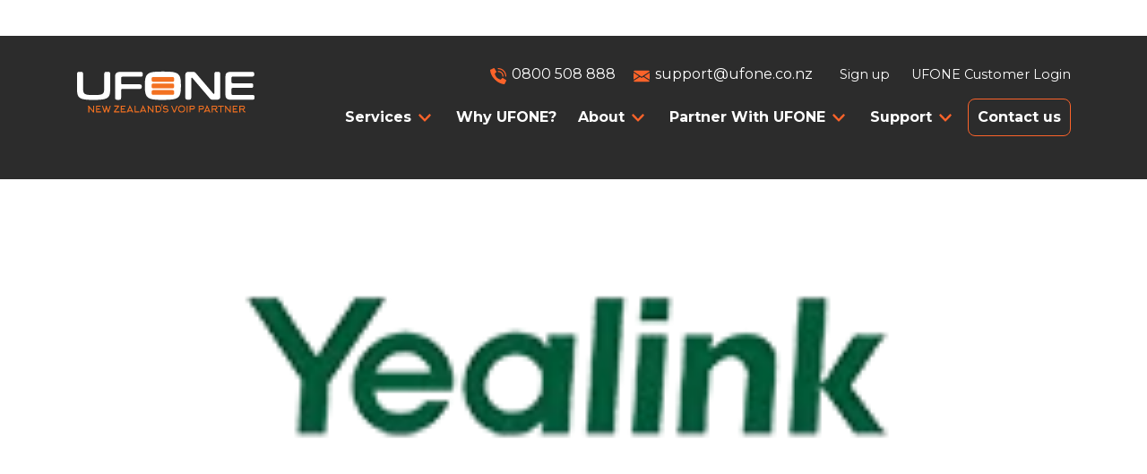

--- FILE ---
content_type: text/html; charset=UTF-8
request_url: https://ufone.co.nz/partner/yealink/
body_size: 20667
content:
<!DOCTYPE html>
<html class="no-js" lang="en-NZ" prefix="og: https://ogp.me/ns#">
	<head>
		<!-- Google Tag Manager -->
		<!-- Optimized with WP Meteor v3.4.16 - https://wordpress.org/plugins/wp-meteor/ --><script data-wpmeteor-nooptimize="true" data-cfasync="false">var _wpmeteor={"gdpr":true,"rdelay":86400000,"preload":true,"elementor-animations":true,"elementor-pp":true,"v":"3.4.16","rest_url":"https:\/\/ufone.co.nz\/wp-json\/"};(()=>{try{new MutationObserver(function(){}),new Promise(function(){}),Object.assign({},{}),document.fonts.ready.then(function(){})}catch{s="wpmeteordisable=1",i=document.location.href,i.match(/[?&]wpmeteordisable/)||(o="",i.indexOf("?")==-1?i.indexOf("#")==-1?o=i+"?"+s:o=i.replace("#","?"+s+"#"):i.indexOf("#")==-1?o=i+"&"+s:o=i.replace("#","&"+s+"#"),document.location.href=o)}var s,i,o;})();

</script><script data-wpmeteor-nooptimize="true" data-cfasync="false">(()=>{var v="addEventListener",ue="removeEventListener",p="getAttribute",L="setAttribute",pe="removeAttribute",N="hasAttribute",St="querySelector",F=St+"All",U="appendChild",Q="removeChild",fe="createElement",T="tagName",Ae="getOwnPropertyDescriptor",y="prototype",W="__lookupGetter__",Ee="__lookupSetter__",m="DOMContentLoaded",f="load",B="pageshow",me="error";var d=window,c=document,Te=c.documentElement;var $=console.error;var Ke=!0,X=class{constructor(){this.known=[]}init(){let t,n,s=(r,a)=>{if(Ke&&r&&r.fn&&!r.__wpmeteor){let o=function(i){return i===r?this:(c[v](m,l=>{i.call(c,r,l,"jQueryMock")}),this)};this.known.push([r,r.fn.ready,r.fn.init?.prototype?.ready]),r.fn.ready=o,r.fn.init?.prototype?.ready&&(r.fn.init.prototype.ready=o),r.__wpmeteor=!0}return r};window.jQuery||window.$,Object.defineProperty(window,"jQuery",{get(){return t},set(r){t=s(r,"jQuery")},configurable:!0}),Object.defineProperty(window,"$",{get(){return n},set(r){n=s(r,"$")},configurable:!0})}unmock(){this.known.forEach(([t,n,s])=>{t.fn.ready=n,t.fn.init?.prototype?.ready&&s&&(t.fn.init.prototype.ready=s)}),Ke=!1}};var ge="fpo:first-interaction",he="fpo:replay-captured-events";var Je="fpo:element-loaded",Se="fpo:images-loaded",M="fpo:the-end";var Z="click",V=window,Qe=V.addEventListener.bind(V),Xe=V.removeEventListener.bind(V),Ge="removeAttribute",ve="getAttribute",Gt="setAttribute",Ne=["touchstart","touchmove","touchend","touchcancel","keydown","wheel"],Ze=["mouseover","mouseout",Z],Nt=["touchstart","touchend","touchcancel","mouseover","mouseout",Z],R="data-wpmeteor-";var Ue="dispatchEvent",je=e=>{let t=new MouseEvent(Z,{view:e.view,bubbles:!0,cancelable:!0});return Object.defineProperty(t,"target",{writable:!1,value:e.target}),t},Be=class{static capture(){let t=!1,[,n,s]=`${window.Promise}`.split(/[\s[(){]+/s);if(V["__"+s+n])return;let r=[],a=o=>{if(o.target&&Ue in o.target){if(!o.isTrusted)return;if(o.cancelable&&!Ne.includes(o.type))try{o.preventDefault()}catch{}o.stopImmediatePropagation(),o.type===Z?r.push(je(o)):Nt.includes(o.type)&&r.push(o),o.target[Gt](R+o.type,!0),t||(t=!0,V[Ue](new CustomEvent(ge)))}};V.addEventListener(he,()=>{Ze.forEach(l=>Xe(l,a,{passive:!1,capture:!0})),Ne.forEach(l=>Xe(l,a,{passive:!0,capture:!0}));let o;for(;o=r.shift();){var i=o.target;i[ve](R+"touchstart")&&i[ve](R+"touchend")&&!i[ve](R+Z)?(i[ve](R+"touchmove")||r.push(je(o)),i[Ge](R+"touchstart"),i[Ge](R+"touchend")):i[Ge](R+o.type),i[Ue](o)}}),Ze.forEach(o=>Qe(o,a,{passive:!1,capture:!0})),Ne.forEach(o=>Qe(o,a,{passive:!0,capture:!0}))}};var et=Be;var j=class{constructor(){this.l=[]}emit(t,n=null){this.l[t]&&this.l[t].forEach(s=>s(n))}on(t,n){this.l[t]||=[],this.l[t].push(n)}off(t,n){this.l[t]=(this.l[t]||[]).filter(s=>s!==n)}};var D=new j;var ye=c[fe]("span");ye[L]("id","elementor-device-mode");ye[L]("class","elementor-screen-only");var Ut=!1,tt=()=>(Ut||c.body[U](ye),getComputedStyle(ye,":after").content.replace(/"/g,""));var rt=e=>e[p]("class")||"",nt=(e,t)=>e[L]("class",t),st=()=>{d[v](f,function(){let e=tt(),t=Math.max(Te.clientWidth||0,d.innerWidth||0),n=Math.max(Te.clientHeight||0,d.innerHeight||0),s=["_animation_"+e,"animation_"+e,"_animation","_animation","animation"];Array.from(c[F](".elementor-invisible")).forEach(r=>{let a=r.getBoundingClientRect();if(a.top+d.scrollY<=n&&a.left+d.scrollX<t)try{let i=JSON.parse(r[p]("data-settings"));if(i.trigger_source)return;let l=i._animation_delay||i.animation_delay||0,u,E;for(var o=0;o<s.length;o++)if(i[s[o]]){E=s[o],u=i[E];break}if(u){let q=rt(r),J=u==="none"?q:q+" animated "+u,At=setTimeout(()=>{nt(r,J.replace(/\belementor-invisible\b/,"")),s.forEach(Tt=>delete i[Tt]),r[L]("data-settings",JSON.stringify(i))},l);D.on("fi",()=>{clearTimeout(At),nt(r,rt(r).replace(new RegExp("\b"+u+"\b"),""))})}}catch(i){console.error(i)}})})};var ot="data-in-mega_smartmenus",it=()=>{let e=c[fe]("div");e.innerHTML='<span class="sub-arrow --wp-meteor"><i class="fa" aria-hidden="true"></i></span>';let t=e.firstChild,n=s=>{let r=[];for(;s=s.previousElementSibling;)r.push(s);return r};c[v](m,function(){Array.from(c[F](".pp-advanced-menu ul")).forEach(s=>{if(s[p](ot))return;(s[p]("class")||"").match(/\bmega-menu\b/)&&s[F]("ul").forEach(o=>{o[L](ot,!0)});let r=n(s),a=r.filter(o=>o).filter(o=>o[T]==="A").pop();if(a||(a=r.map(o=>Array.from(o[F]("a"))).filter(o=>o).flat().pop()),a){let o=t.cloneNode(!0);a[U](o),new MutationObserver(l=>{l.forEach(({addedNodes:u})=>{u.forEach(E=>{if(E.nodeType===1&&E[T]==="SPAN")try{a[Q](o)}catch{}})})}).observe(a,{childList:!0})}})})};var w="readystatechange",A="message";var Y="SCRIPT",g="data-wpmeteor-",b=Object.defineProperty,Ve=Object.defineProperties,P="javascript/blocked",Pe=/^\s*(application|text)\/javascript|module\s*$/i,mt="requestAnimationFrame",gt="requestIdleCallback",ie="setTimeout",Ie="__dynamic",I=d.constructor.name+"::",ce=c.constructor.name+"::",ht=function(e,t){t=t||d;for(var n=0;n<this.length;n++)e.call(t,this[n],n,this)};"NodeList"in d&&!NodeList[y].forEach&&(NodeList[y].forEach=ht);"HTMLCollection"in d&&!HTMLCollection[y].forEach&&(HTMLCollection[y].forEach=ht);_wpmeteor["elementor-animations"]&&st(),_wpmeteor["elementor-pp"]&&it();var _e=[],Le=[],ee=[],se=!1,k=[],h={},He=!1,Bt=0,H=c.visibilityState==="visible"?d[mt]:d[ie],vt=d[gt]||H;c[v]("visibilitychange",()=>{H=c.visibilityState==="visible"?d[mt]:d[ie],vt=d[gt]||H});var C=d[ie],De,z=["src","type"],x=Object,te="definePropert";x[te+"y"]=(e,t,n)=>{if(e===d&&["jQuery","onload"].indexOf(t)>=0||(e===c||e===c.body)&&["readyState","write","writeln","on"+w].indexOf(t)>=0)return["on"+w,"on"+f].indexOf(t)&&n.set&&(h["on"+w]=h["on"+w]||[],h["on"+w].push(n.set)),e;if(e instanceof HTMLScriptElement&&z.indexOf(t)>=0){if(!e[t+"__def"]){let s=x[Ae](e,t);b(e,t,{set(r){return e[t+"__set"]?e[t+"__set"].call(e,r):s.set.call(e,r)},get(){return e[t+"__get"]?e[t+"__get"].call(e):s.get.call(e)}}),e[t+"__def"]=!0}return n.get&&(e[t+"__get"]=n.get),n.set&&(e[t+"__set"]=n.set),e}return b(e,t,n)};x[te+"ies"]=(e,t)=>{for(let n in t)x[te+"y"](e,n,t[n]);for(let n of x.getOwnPropertySymbols(t))x[te+"y"](e,n,t[n]);return e};var qe=EventTarget[y][v],yt=EventTarget[y][ue],ae=qe.bind(c),Ct=yt.bind(c),G=qe.bind(d),_t=yt.bind(d),Lt=Document[y].createElement,le=Lt.bind(c),de=c.__proto__[W]("readyState").bind(c),ct="loading";b(c,"readyState",{get(){return ct},set(e){return ct=e}});var at=e=>k.filter(([t,,n],s)=>{if(!(e.indexOf(t.type)<0)){n||(n=t.target);try{let r=n.constructor.name+"::"+t.type;for(let a=0;a<h[r].length;a++)if(h[r][a]){let o=r+"::"+s+"::"+a;if(!xe[o])return!0}}catch{}}}).length,oe,xe={},K=e=>{k.forEach(([t,n,s],r)=>{if(!(e.indexOf(t.type)<0)){s||(s=t.target);try{let a=s.constructor.name+"::"+t.type;if((h[a]||[]).length)for(let o=0;o<h[a].length;o++){let i=h[a][o];if(i){let l=a+"::"+r+"::"+o;if(!xe[l]){xe[l]=!0,c.readyState=n,oe=a;try{Bt++,!i[y]||i[y].constructor===i?i.bind(s)(t):i(t)}catch(u){$(u,i)}oe=null}}}}catch(a){$(a)}}})};ae(m,e=>{k.push([new e.constructor(m,e),de(),c])});ae(w,e=>{k.push([new e.constructor(w,e),de(),c])});G(m,e=>{k.push([new e.constructor(m,e),de(),d])});G(f,e=>{He=!0,k.push([new e.constructor(f,e),de(),d]),O||K([m,w,A,f,B])});G(B,e=>{k.push([new e.constructor(B,e),de(),d]),O||K([m,w,A,f,B])});var wt=e=>{k.push([e,c.readyState,d])},Ot=d[W]("onmessage"),Rt=d[Ee]("onmessage"),Pt=()=>{_t(A,wt),(h[I+"message"]||[]).forEach(e=>{G(A,e)}),b(d,"onmessage",{get:Ot,set:Rt})};G(A,wt);var Dt=new X;Dt.init();var Fe=()=>{!O&&!se&&(O=!0,c.readyState="loading",H($e),H(S)),He||G(f,()=>{Fe()})};G(ge,()=>{Fe()});D.on(Se,()=>{Fe()});_wpmeteor.rdelay>=0&&et.capture();var re=[-1],Ce=e=>{re=re.filter(t=>t!==e.target),re.length||C(D.emit.bind(D,M))};var O=!1,S=()=>{let e=_e.shift();if(e)e[p](g+"src")?e[N]("async")||e[Ie]?(e.isConnected&&(re.push(e),setTimeout(Ce,1e3,{target:e})),Oe(e,Ce),C(S)):Oe(e,C.bind(null,S)):(e.origtype==P&&Oe(e),C(S));else if(Le.length)_e.push(...Le),Le.length=0,C(S);else if(at([m,w,A]))K([m,w,A]),C(S);else if(He)if(at([f,B,A]))K([f,B,A]),C(S);else if(re.length>1)vt(S);else if(ee.length)_e.push(...ee),ee.length=0,C(S);else{if(d.RocketLazyLoadScripts)try{RocketLazyLoadScripts.run()}catch(t){$(t)}c.readyState="complete",Pt(),Dt.unmock(),O=!1,se=!0,d[ie](()=>Ce({target:-1}))}else O=!1},xt=e=>{let t=le(Y),n=e.attributes;for(var s=n.length-1;s>=0;s--)n[s].name.startsWith(g)||t[L](n[s].name,n[s].value);let r=e[p](g+"type");r?t.type=r:t.type="text/javascript",(e.textContent||"").match(/^\s*class RocketLazyLoadScripts/)?t.textContent=e.textContent.replace(/^\s*class\s*RocketLazyLoadScripts/,"window.RocketLazyLoadScripts=class").replace("RocketLazyLoadScripts.run();",""):t.textContent=e.textContent;for(let a of["onload","onerror","onreadystatechange"])e[a]&&(t[a]=e[a]);return t},Oe=(e,t)=>{let n=e[p](g+"src");if(n){let s=qe.bind(e);e.isConnected&&t&&(s(f,t),s(me,t)),e.origtype=e[p](g+"type")||"text/javascript",e.origsrc=n,(!e.isConnected||e[N]("nomodule")||e.type&&!Pe.test(e.type))&&t&&t(new Event(f,{target:e}))}else e.origtype===P?(e.origtype=e[p](g+"type")||"text/javascript",e[pe]("integrity"),e.textContent=e.textContent+`
`):t&&t(new Event(f,{target:e}))},We=(e,t)=>{let n=(h[e]||[]).indexOf(t);if(n>=0)return h[e][n]=void 0,!0},lt=(e,t,...n)=>{if("HTMLDocument::"+m==oe&&e===m&&!t.toString().match(/jQueryMock/)){D.on(M,c[v].bind(c,e,t,...n));return}if(t&&(e===m||e===w)){let s=ce+e;h[s]=h[s]||[],h[s].push(t),se&&K([e]);return}return ae(e,t,...n)},dt=(e,t,...n)=>{if(e===m){let s=ce+e;We(s,t)}return Ct(e,t,...n)};Ve(c,{[v]:{get(){return lt},set(){return lt}},[ue]:{get(){return dt},set(){return dt}}});var ne=c.createDocumentFragment(),$e=()=>{ne.hasChildNodes()&&(c.head[U](ne),ne=c.createDocumentFragment())},ut={},we=e=>{if(e)try{let t=new URL(e,c.location.href),n=t.origin;if(n&&!ut[n]&&c.location.host!==t.host){let s=le("link");s.rel="preconnect",s.href=n,ne[U](s),ut[n]=!0,O&&H($e)}}catch{}},be={},kt=(e,t,n,s)=>{let r=le("link");r.rel=t?"modulepre"+f:"pre"+f,r.as="script",n&&r[L]("crossorigin",n),s&&r[L]("integrity",s);try{e=new URL(e,c.location.href).href}catch{}r.href=e,ne[U](r),be[e]=!0,O&&H($e)},ke=function(...e){let t=le(...e);if(!e||e[0].toUpperCase()!==Y||!O)return t;let n=t[L].bind(t),s=t[p].bind(t),r=t[pe].bind(t),a=t[N].bind(t),o=t[W]("attributes").bind(t);return z.forEach(i=>{let l=t[W](i).bind(t),u=t[Ee](i).bind(t);x[te+"y"](t,i,{set(E){return i==="type"&&E&&!Pe.test(E)?n(i,E):((i==="src"&&E||i==="type"&&E&&t.origsrc)&&n("type",P),E?n(g+i,E):r(g+i))},get(){let E=t[p](g+i);if(i==="src")try{return new URL(E,c.location.href).href}catch{}return E}}),b(t,"orig"+i,{set(E){return u(E)},get(){return l()}})}),t[L]=function(i,l){if(z.includes(i))return i==="type"&&l&&!Pe.test(l)?n(i,l):((i==="src"&&l||i==="type"&&l&&t.origsrc)&&n("type",P),l?n(g+i,l):r(g+i));n(i,l)},t[p]=function(i){let l=z.indexOf(i)>=0?s(g+i):s(i);if(i==="src")try{return new URL(l,c.location.href).href}catch{}return l},t[N]=function(i){return z.indexOf(i)>=0?a(g+i):a(i)},b(t,"attributes",{get(){return[...o()].filter(l=>l.name!=="type").map(l=>({name:l.name.match(new RegExp(g))?l.name.replace(g,""):l.name,value:l.value}))}}),t[Ie]=!0,t};Object.defineProperty(Document[y],"createElement",{set(e){e!==ke&&(De=e)},get(){return De||ke}});var Re=new Set,ze=new MutationObserver(e=>{e.forEach(({removedNodes:t,addedNodes:n,target:s})=>{t.forEach(r=>{r.nodeType===1&&Y===r[T]&&"origtype"in r&&Re.delete(r)}),n.forEach(r=>{if(r.nodeType===1)if(Y===r[T]){if("origtype"in r){if(r.origtype!==P)return}else if(r[p]("type")!==P)return;"origtype"in r||z.forEach(o=>{let i=r[W](o).bind(r),l=r[Ee](o).bind(r);b(r,"orig"+o,{set(u){return l(u)},get(){return i()}})});let a=r[p](g+"src");if(Re.has(r)&&$("Inserted twice",r),r.parentNode){Re.add(r);let o=r[p](g+"type");(a||"").match(/\/gtm.js\?/)||r[N]("async")||r[Ie]?(ee.push(r),we(a)):r[N]("defer")||o==="module"?(Le.push(r),we(a)):(a&&!r[N]("nomodule")&&!be[a]&&kt(a,o==="module",r[N]("crossorigin")&&r[p]("crossorigin"),r[p]("integrity")),_e.push(r))}else r[v](f,o=>o.target.parentNode[Q](o.target)),r[v](me,o=>o.target.parentNode[Q](o.target)),s[U](r)}else r[T]==="LINK"&&r[p]("as")==="script"&&(be[r[p]("href")]=!0)})})}),bt={childList:!0,subtree:!0};ze.observe(c.documentElement,bt);var Mt=HTMLElement[y].attachShadow;HTMLElement[y].attachShadow=function(e){let t=Mt.call(this,e);return e.mode==="open"&&ze.observe(t,bt),t};(()=>{let e=x[Ae](HTMLIFrameElement[y],"src");b(HTMLIFrameElement[y],"src",{get(){return this.dataset.fpoSrc?this.dataset.fpoSrc:e.get.call(this)},set(t){delete this.dataset.fpoSrc,e.set.call(this,t)}})})();D.on(M,()=>{(!De||De===ke)&&(Document[y].createElement=Lt,ze.disconnect()),dispatchEvent(new CustomEvent(he)),dispatchEvent(new CustomEvent(M))});var Me=e=>{let t,n;!c.currentScript||!c.currentScript.parentNode?(t=c.body,n=t.lastChild):(n=c.currentScript,t=n.parentNode);try{let s=le("div");s.innerHTML=e,Array.from(s.childNodes).forEach(r=>{r.nodeName===Y?t.insertBefore(xt(r),n):t.insertBefore(r,n)})}catch(s){$(s)}},pt=e=>Me(e+`
`);Ve(c,{write:{get(){return Me},set(e){return Me=e}},writeln:{get(){return pt},set(e){return pt=e}}});var ft=(e,t,...n)=>{if(I+m==oe&&e===m&&!t.toString().match(/jQueryMock/)){D.on(M,d[v].bind(d,e,t,...n));return}if(I+f==oe&&e===f){D.on(M,d[v].bind(d,e,t,...n));return}if(t&&(e===f||e===B||e===m||e===A&&!se)){let s=e===m?ce+e:I+e;h[s]=h[s]||[],h[s].push(t),se&&K([e]);return}return G(e,t,...n)},Et=(e,t,...n)=>{if(e===f||e===m||e===B){let s=e===m?ce+e:I+e;We(s,t)}return _t(e,t,...n)};Ve(d,{[v]:{get(){return ft},set(){return ft}},[ue]:{get(){return Et},set(){return Et}}});var Ye=e=>{let t;return{get(){return t},set(n){return t&&We(e,n),h[e]=h[e]||[],h[e].push(n),t=n}}};G(Je,e=>{let{target:t,event:n}=e.detail,s=t===d?c.body:t,r=s[p](g+"on"+n.type);s[pe](g+"on"+n.type);try{let a=new Function("event",r);t===d?d[v](f,a.bind(t,n)):a.call(t,n)}catch(a){console.err(a)}});{let e=Ye(I+f);b(d,"onload",e),ae(m,()=>{b(c.body,"onload",e)})}b(c,"onreadystatechange",Ye(ce+w));b(d,"onmessage",Ye(I+A));(()=>{let e=d.innerHeight,t=d.innerWidth,n=r=>{let o={"4g":1250,"3g":2500,"2g":2500}[(navigator.connection||{}).effectiveType]||0,i=r.getBoundingClientRect(),l={top:-1*e-o,left:-1*t-o,bottom:e+o,right:t+o};return!(i.left>=l.right||i.right<=l.left||i.top>=l.bottom||i.bottom<=l.top)},s=(r=!0)=>{let a=1,o=-1,i={},l=()=>{o++,--a||d[ie](D.emit.bind(D,Se),_wpmeteor.rdelay)};Array.from(c.getElementsByTagName("*")).forEach(u=>{let E,q,J;if(u[T]==="IMG"){let _=u.currentSrc||u.src;_&&!i[_]&&!_.match(/^data:/i)&&((u.loading||"").toLowerCase()!=="lazy"||n(u))&&(E=_)}else if(u[T]===Y)we(u[p](g+"src"));else if(u[T]==="LINK"&&u[p]("as")==="script"&&["pre"+f,"modulepre"+f].indexOf(u[p]("rel"))>=0)be[u[p]("href")]=!0;else if((q=d.getComputedStyle(u))&&(J=(q.backgroundImage||"").match(/^url\s*\((.*?)\)/i))&&(J||[]).length){let _=J[0].slice(4,-1).replace(/"/g,"");!i[_]&&!_.match(/^data:/i)&&(E=_)}if(E){i[E]=!0;let _=new Image;r&&(a++,_[v](f,l),_[v](me,l)),_.src=E}}),c.fonts.ready.then(()=>{l()})};_wpmeteor.rdelay===0?ae(m,s):G(f,s)})();})();
//1.0.42

</script><script data-cfasync="false" type="javascript/blocked" data-wpmeteor-type="text/javascript" >(function(w,d,s,l,i){w[l]=w[l]||[];w[l].push({'gtm.start':
		new Date().getTime(),event:'gtm.js'});var f=d.getElementsByTagName(s)[0],
		j=d.createElement(s),dl=l!='dataLayer'?'&l='+l:'';j.async=true;j.src=
		'https://www.googletagmanager.com/gtm.js?id='+i+dl;f.parentNode.insertBefore(j,f);
		})(window,document,'script','dataLayer','GTM-K9973LB');</script>
		<!-- End Google Tag Manager --> 
		<meta charset="UTF-8">
		<meta name="viewport" content="width=device-width, initial-scale=1.0" >
		<link rel="profile" href="https://gmpg.org/xfn/11">
			<style>img:is([sizes="auto" i], [sizes^="auto," i]) { contain-intrinsic-size: 3000px 1500px }</style>
	
<!-- Search Engine Optimization by Rank Math - https://rankmath.com/ -->
<title>YeaLink - UFONE</title>
<meta name="description" content="Yealink is a global brand that specialises in video conferencing, voice communications and collaboration solutions with best-in-class quality, innovative"/>
<meta name="robots" content="follow, index, max-snippet:-1, max-video-preview:-1, max-image-preview:large"/>
<link rel="canonical" href="https://ufone.co.nz/partner/yealink/" />
<meta property="og:locale" content="en_US" />
<meta property="og:type" content="article" />
<meta property="og:title" content="YeaLink - UFONE" />
<meta property="og:description" content="Yealink is a global brand that specialises in video conferencing, voice communications and collaboration solutions with best-in-class quality, innovative" />
<meta property="og:url" content="https://ufone.co.nz/partner/yealink/" />
<meta property="og:site_name" content="UFONE - business phone systems" />
<meta property="article:publisher" content="https://www.facebook.com/UCSLtd/" />
<meta property="og:updated_time" content="2022-08-02T17:33:20+13:00" />
<meta name="twitter:card" content="summary_large_image" />
<meta name="twitter:title" content="YeaLink - UFONE" />
<meta name="twitter:description" content="Yealink is a global brand that specialises in video conferencing, voice communications and collaboration solutions with best-in-class quality, innovative" />
<meta name="twitter:site" content="@UCSLtd" />
<meta name="twitter:creator" content="@UCSLtd" />
<script type="application/ld+json" class="rank-math-schema">{"@context":"https://schema.org","@graph":[{"@type":"BreadcrumbList","@id":"https://ufone.co.nz/partner/yealink/#breadcrumb","itemListElement":[{"@type":"ListItem","position":"1","item":{"@id":"https://ufone.co.nz","name":"Home"}},{"@type":"ListItem","position":"2","item":{"@id":"https://ufone.co.nz/partner/","name":"Partners"}},{"@type":"ListItem","position":"3","item":{"@id":"https://ufone.co.nz/partner/yealink/","name":"YeaLink"}}]}]}</script>
<!-- /Rank Math WordPress SEO plugin -->

<link rel='dns-prefetch' href='//ajax.googleapis.com' />
<link rel='dns-prefetch' href='//stackpath.bootstrapcdn.com' />
<link rel='dns-prefetch' href='//www.googletagmanager.com' />
<link rel='dns-prefetch' href='//fonts.googleapis.com' />
<link rel="alternate" type="application/rss+xml" title="UFONE &raquo; YeaLink Comments Feed" href="https://ufone.co.nz/partner/yealink/feed/" />
<script data-cfasync="false" type="javascript/blocked" data-wpmeteor-type="text/javascript" >
window._wpemojiSettings = {"baseUrl":"https:\/\/s.w.org\/images\/core\/emoji\/15.0.3\/72x72\/","ext":".png","svgUrl":"https:\/\/s.w.org\/images\/core\/emoji\/15.0.3\/svg\/","svgExt":".svg","source":{"concatemoji":"https:\/\/ufone.co.nz\/wp-includes\/js\/wp-emoji-release.min.js?ver=6.7.4"}};
/*! This file is auto-generated */
!function(i,n){var o,s,e;function c(e){try{var t={supportTests:e,timestamp:(new Date).valueOf()};sessionStorage.setItem(o,JSON.stringify(t))}catch(e){}}function p(e,t,n){e.clearRect(0,0,e.canvas.width,e.canvas.height),e.fillText(t,0,0);var t=new Uint32Array(e.getImageData(0,0,e.canvas.width,e.canvas.height).data),r=(e.clearRect(0,0,e.canvas.width,e.canvas.height),e.fillText(n,0,0),new Uint32Array(e.getImageData(0,0,e.canvas.width,e.canvas.height).data));return t.every(function(e,t){return e===r[t]})}function u(e,t,n){switch(t){case"flag":return n(e,"\ud83c\udff3\ufe0f\u200d\u26a7\ufe0f","\ud83c\udff3\ufe0f\u200b\u26a7\ufe0f")?!1:!n(e,"\ud83c\uddfa\ud83c\uddf3","\ud83c\uddfa\u200b\ud83c\uddf3")&&!n(e,"\ud83c\udff4\udb40\udc67\udb40\udc62\udb40\udc65\udb40\udc6e\udb40\udc67\udb40\udc7f","\ud83c\udff4\u200b\udb40\udc67\u200b\udb40\udc62\u200b\udb40\udc65\u200b\udb40\udc6e\u200b\udb40\udc67\u200b\udb40\udc7f");case"emoji":return!n(e,"\ud83d\udc26\u200d\u2b1b","\ud83d\udc26\u200b\u2b1b")}return!1}function f(e,t,n){var r="undefined"!=typeof WorkerGlobalScope&&self instanceof WorkerGlobalScope?new OffscreenCanvas(300,150):i.createElement("canvas"),a=r.getContext("2d",{willReadFrequently:!0}),o=(a.textBaseline="top",a.font="600 32px Arial",{});return e.forEach(function(e){o[e]=t(a,e,n)}),o}function t(e){var t=i.createElement("script");t.src=e,t.defer=!0,i.head.appendChild(t)}"undefined"!=typeof Promise&&(o="wpEmojiSettingsSupports",s=["flag","emoji"],n.supports={everything:!0,everythingExceptFlag:!0},e=new Promise(function(e){i.addEventListener("DOMContentLoaded",e,{once:!0})}),new Promise(function(t){var n=function(){try{var e=JSON.parse(sessionStorage.getItem(o));if("object"==typeof e&&"number"==typeof e.timestamp&&(new Date).valueOf()<e.timestamp+604800&&"object"==typeof e.supportTests)return e.supportTests}catch(e){}return null}();if(!n){if("undefined"!=typeof Worker&&"undefined"!=typeof OffscreenCanvas&&"undefined"!=typeof URL&&URL.createObjectURL&&"undefined"!=typeof Blob)try{var e="postMessage("+f.toString()+"("+[JSON.stringify(s),u.toString(),p.toString()].join(",")+"));",r=new Blob([e],{type:"text/javascript"}),a=new Worker(URL.createObjectURL(r),{name:"wpTestEmojiSupports"});return void(a.onmessage=function(e){c(n=e.data),a.terminate(),t(n)})}catch(e){}c(n=f(s,u,p))}t(n)}).then(function(e){for(var t in e)n.supports[t]=e[t],n.supports.everything=n.supports.everything&&n.supports[t],"flag"!==t&&(n.supports.everythingExceptFlag=n.supports.everythingExceptFlag&&n.supports[t]);n.supports.everythingExceptFlag=n.supports.everythingExceptFlag&&!n.supports.flag,n.DOMReady=!1,n.readyCallback=function(){n.DOMReady=!0}}).then(function(){return e}).then(function(){var e;n.supports.everything||(n.readyCallback(),(e=n.source||{}).concatemoji?t(e.concatemoji):e.wpemoji&&e.twemoji&&(t(e.twemoji),t(e.wpemoji)))}))}((window,document),window._wpemojiSettings);
</script>
<link rel='stylesheet' id='sgr-css' href='https://ufone.co.nz/wp-content/plugins/simple-google-recaptcha/sgr.css?ver=1711584939' media='all' />
<style id='wp-emoji-styles-inline-css'>

	img.wp-smiley, img.emoji {
		display: inline !important;
		border: none !important;
		box-shadow: none !important;
		height: 1em !important;
		width: 1em !important;
		margin: 0 0.07em !important;
		vertical-align: -0.1em !important;
		background: none !important;
		padding: 0 !important;
	}
</style>
<link rel='stylesheet' id='wp-block-library-css' href='https://ufone.co.nz/wp-includes/css/dist/block-library/style.min.css?ver=6.7.4' media='all' />
<style id='presto-player-popup-trigger-style-inline-css'>
:where(.wp-block-presto-player-popup-trigger) {
  /* reduce specificity */
  display: grid;
  gap: 1rem;
  cursor: pointer;
}

/* Play icon overlay for popup image trigger variation */
:where(.presto-popup-image-trigger) {
  position: relative;
  cursor: pointer;
}

:where(.presto-popup-image-trigger)::before {
  content: "";
  position: absolute;
  top: 50%;
  left: 50%;
  transform: translate(-50%, -50%);
  width: 48px;
  height: 48px;
  background-image: url("/wp-content/plugins/presto-player/src/admin/blocks/blocks/popup-trigger/../../../../../img/play-button.svg");
  background-size: contain;
  background-repeat: no-repeat;
  background-position: center;
  z-index: 10;
  pointer-events: none;
}

:where(.presto-popup-image-trigger img) {
  display: block;
  width: 100%;
  height: auto;
  filter: brightness(0.5);
}
</style>
<style id='presto-player-popup-media-style-inline-css'>
.wp-block-presto-player-popup.is-selected .wp-block-presto-player-popup-media {
  display: initial;
}

.wp-block-presto-player-popup.has-child-selected .wp-block-presto-player-popup-media {
  display: initial;
}

.presto-popup__overlay {
  position: fixed;
  top: 0;
  left: 0;
  z-index: 100000;
  overflow: hidden;
  width: 100%;
  height: 100vh;
  box-sizing: border-box;
  padding: 0 5%;
  visibility: hidden;
  opacity: 0;
  display: flex;
  align-items: center;
  justify-content: center;
  transition:
    opacity 0.2s ease,
    visibility 0.2s ease;

  --presto-popup-media-width: 1280px;
  --presto-popup-background-color: rgba(0, 0, 0, 0.917);
}

.presto-popup--active {
  visibility: visible;
  opacity: 1;
}

.presto-popup--active .presto-popup__content {
  transform: scale(1);
}

.presto-popup__content {
  position: relative;
  z-index: 9999999999;
  width: 100%;
  max-width: var(--presto-popup-media-width);
  transform: scale(0.9);
  transition: transform 0.2s ease;
}

.presto-popup__close-button {
  position: absolute;
  top: calc(env(safe-area-inset-top) + 16px);
  right: calc(env(safe-area-inset-right) + 16px);
  padding: 0;
  cursor: pointer;
  z-index: 5000000;
  min-width: 24px;
  min-height: 24px;
  width: 24px;
  height: 24px;
  display: flex;
  align-items: center;
  justify-content: center;
  border: none;
  background: none;
  box-shadow: none;
  transition: opacity 0.2s ease;
}

.presto-popup__close-button:hover,
.presto-popup__close-button:focus {
  opacity: 0.8;
  background: none;
  border: none;
}

.presto-popup__close-button:not(:hover):not(:active):not(.has-background) {
  background: none;
  border: none;
}

.presto-popup__close-button svg {
  width: 24px;
  height: 24px;
  fill: white;
}

.presto-popup__scrim {
  width: 100%;
  height: 100%;
  position: absolute;
  z-index: 2000000;
  background-color: var(--presto-popup-background-color, rgb(255, 255, 255));
}

.presto-popup__speak {
  position: absolute;
  width: 1px;
  height: 1px;
  padding: 0;
  margin: -1px;
  overflow: hidden;
  clip: rect(0, 0, 0, 0);
  white-space: nowrap;
  border: 0;
}
</style>
<style id='classic-theme-styles-inline-css'>
/*! This file is auto-generated */
.wp-block-button__link{color:#fff;background-color:#32373c;border-radius:9999px;box-shadow:none;text-decoration:none;padding:calc(.667em + 2px) calc(1.333em + 2px);font-size:1.125em}.wp-block-file__button{background:#32373c;color:#fff;text-decoration:none}
</style>
<style id='global-styles-inline-css'>
:root{--wp--preset--aspect-ratio--square: 1;--wp--preset--aspect-ratio--4-3: 4/3;--wp--preset--aspect-ratio--3-4: 3/4;--wp--preset--aspect-ratio--3-2: 3/2;--wp--preset--aspect-ratio--2-3: 2/3;--wp--preset--aspect-ratio--16-9: 16/9;--wp--preset--aspect-ratio--9-16: 9/16;--wp--preset--color--black: #000000;--wp--preset--color--cyan-bluish-gray: #abb8c3;--wp--preset--color--white: #ffffff;--wp--preset--color--pale-pink: #f78da7;--wp--preset--color--vivid-red: #cf2e2e;--wp--preset--color--luminous-vivid-orange: #ff6900;--wp--preset--color--luminous-vivid-amber: #fcb900;--wp--preset--color--light-green-cyan: #7bdcb5;--wp--preset--color--vivid-green-cyan: #00d084;--wp--preset--color--pale-cyan-blue: #8ed1fc;--wp--preset--color--vivid-cyan-blue: #0693e3;--wp--preset--color--vivid-purple: #9b51e0;--wp--preset--gradient--vivid-cyan-blue-to-vivid-purple: linear-gradient(135deg,rgba(6,147,227,1) 0%,rgb(155,81,224) 100%);--wp--preset--gradient--light-green-cyan-to-vivid-green-cyan: linear-gradient(135deg,rgb(122,220,180) 0%,rgb(0,208,130) 100%);--wp--preset--gradient--luminous-vivid-amber-to-luminous-vivid-orange: linear-gradient(135deg,rgba(252,185,0,1) 0%,rgba(255,105,0,1) 100%);--wp--preset--gradient--luminous-vivid-orange-to-vivid-red: linear-gradient(135deg,rgba(255,105,0,1) 0%,rgb(207,46,46) 100%);--wp--preset--gradient--very-light-gray-to-cyan-bluish-gray: linear-gradient(135deg,rgb(238,238,238) 0%,rgb(169,184,195) 100%);--wp--preset--gradient--cool-to-warm-spectrum: linear-gradient(135deg,rgb(74,234,220) 0%,rgb(151,120,209) 20%,rgb(207,42,186) 40%,rgb(238,44,130) 60%,rgb(251,105,98) 80%,rgb(254,248,76) 100%);--wp--preset--gradient--blush-light-purple: linear-gradient(135deg,rgb(255,206,236) 0%,rgb(152,150,240) 100%);--wp--preset--gradient--blush-bordeaux: linear-gradient(135deg,rgb(254,205,165) 0%,rgb(254,45,45) 50%,rgb(107,0,62) 100%);--wp--preset--gradient--luminous-dusk: linear-gradient(135deg,rgb(255,203,112) 0%,rgb(199,81,192) 50%,rgb(65,88,208) 100%);--wp--preset--gradient--pale-ocean: linear-gradient(135deg,rgb(255,245,203) 0%,rgb(182,227,212) 50%,rgb(51,167,181) 100%);--wp--preset--gradient--electric-grass: linear-gradient(135deg,rgb(202,248,128) 0%,rgb(113,206,126) 100%);--wp--preset--gradient--midnight: linear-gradient(135deg,rgb(2,3,129) 0%,rgb(40,116,252) 100%);--wp--preset--font-size--small: 13px;--wp--preset--font-size--medium: 20px;--wp--preset--font-size--large: 36px;--wp--preset--font-size--x-large: 42px;--wp--preset--spacing--20: 0.44rem;--wp--preset--spacing--30: 0.67rem;--wp--preset--spacing--40: 1rem;--wp--preset--spacing--50: 1.5rem;--wp--preset--spacing--60: 2.25rem;--wp--preset--spacing--70: 3.38rem;--wp--preset--spacing--80: 5.06rem;--wp--preset--shadow--natural: 6px 6px 9px rgba(0, 0, 0, 0.2);--wp--preset--shadow--deep: 12px 12px 50px rgba(0, 0, 0, 0.4);--wp--preset--shadow--sharp: 6px 6px 0px rgba(0, 0, 0, 0.2);--wp--preset--shadow--outlined: 6px 6px 0px -3px rgba(255, 255, 255, 1), 6px 6px rgba(0, 0, 0, 1);--wp--preset--shadow--crisp: 6px 6px 0px rgba(0, 0, 0, 1);}:root :where(.is-layout-flow) > :first-child{margin-block-start: 0;}:root :where(.is-layout-flow) > :last-child{margin-block-end: 0;}:root :where(.is-layout-flow) > *{margin-block-start: 24px;margin-block-end: 0;}:root :where(.is-layout-constrained) > :first-child{margin-block-start: 0;}:root :where(.is-layout-constrained) > :last-child{margin-block-end: 0;}:root :where(.is-layout-constrained) > *{margin-block-start: 24px;margin-block-end: 0;}:root :where(.is-layout-flex){gap: 24px;}:root :where(.is-layout-grid){gap: 24px;}body .is-layout-flex{display: flex;}.is-layout-flex{flex-wrap: wrap;align-items: center;}.is-layout-flex > :is(*, div){margin: 0;}body .is-layout-grid{display: grid;}.is-layout-grid > :is(*, div){margin: 0;}.has-black-color{color: var(--wp--preset--color--black) !important;}.has-cyan-bluish-gray-color{color: var(--wp--preset--color--cyan-bluish-gray) !important;}.has-white-color{color: var(--wp--preset--color--white) !important;}.has-pale-pink-color{color: var(--wp--preset--color--pale-pink) !important;}.has-vivid-red-color{color: var(--wp--preset--color--vivid-red) !important;}.has-luminous-vivid-orange-color{color: var(--wp--preset--color--luminous-vivid-orange) !important;}.has-luminous-vivid-amber-color{color: var(--wp--preset--color--luminous-vivid-amber) !important;}.has-light-green-cyan-color{color: var(--wp--preset--color--light-green-cyan) !important;}.has-vivid-green-cyan-color{color: var(--wp--preset--color--vivid-green-cyan) !important;}.has-pale-cyan-blue-color{color: var(--wp--preset--color--pale-cyan-blue) !important;}.has-vivid-cyan-blue-color{color: var(--wp--preset--color--vivid-cyan-blue) !important;}.has-vivid-purple-color{color: var(--wp--preset--color--vivid-purple) !important;}.has-black-background-color{background-color: var(--wp--preset--color--black) !important;}.has-cyan-bluish-gray-background-color{background-color: var(--wp--preset--color--cyan-bluish-gray) !important;}.has-white-background-color{background-color: var(--wp--preset--color--white) !important;}.has-pale-pink-background-color{background-color: var(--wp--preset--color--pale-pink) !important;}.has-vivid-red-background-color{background-color: var(--wp--preset--color--vivid-red) !important;}.has-luminous-vivid-orange-background-color{background-color: var(--wp--preset--color--luminous-vivid-orange) !important;}.has-luminous-vivid-amber-background-color{background-color: var(--wp--preset--color--luminous-vivid-amber) !important;}.has-light-green-cyan-background-color{background-color: var(--wp--preset--color--light-green-cyan) !important;}.has-vivid-green-cyan-background-color{background-color: var(--wp--preset--color--vivid-green-cyan) !important;}.has-pale-cyan-blue-background-color{background-color: var(--wp--preset--color--pale-cyan-blue) !important;}.has-vivid-cyan-blue-background-color{background-color: var(--wp--preset--color--vivid-cyan-blue) !important;}.has-vivid-purple-background-color{background-color: var(--wp--preset--color--vivid-purple) !important;}.has-black-border-color{border-color: var(--wp--preset--color--black) !important;}.has-cyan-bluish-gray-border-color{border-color: var(--wp--preset--color--cyan-bluish-gray) !important;}.has-white-border-color{border-color: var(--wp--preset--color--white) !important;}.has-pale-pink-border-color{border-color: var(--wp--preset--color--pale-pink) !important;}.has-vivid-red-border-color{border-color: var(--wp--preset--color--vivid-red) !important;}.has-luminous-vivid-orange-border-color{border-color: var(--wp--preset--color--luminous-vivid-orange) !important;}.has-luminous-vivid-amber-border-color{border-color: var(--wp--preset--color--luminous-vivid-amber) !important;}.has-light-green-cyan-border-color{border-color: var(--wp--preset--color--light-green-cyan) !important;}.has-vivid-green-cyan-border-color{border-color: var(--wp--preset--color--vivid-green-cyan) !important;}.has-pale-cyan-blue-border-color{border-color: var(--wp--preset--color--pale-cyan-blue) !important;}.has-vivid-cyan-blue-border-color{border-color: var(--wp--preset--color--vivid-cyan-blue) !important;}.has-vivid-purple-border-color{border-color: var(--wp--preset--color--vivid-purple) !important;}.has-vivid-cyan-blue-to-vivid-purple-gradient-background{background: var(--wp--preset--gradient--vivid-cyan-blue-to-vivid-purple) !important;}.has-light-green-cyan-to-vivid-green-cyan-gradient-background{background: var(--wp--preset--gradient--light-green-cyan-to-vivid-green-cyan) !important;}.has-luminous-vivid-amber-to-luminous-vivid-orange-gradient-background{background: var(--wp--preset--gradient--luminous-vivid-amber-to-luminous-vivid-orange) !important;}.has-luminous-vivid-orange-to-vivid-red-gradient-background{background: var(--wp--preset--gradient--luminous-vivid-orange-to-vivid-red) !important;}.has-very-light-gray-to-cyan-bluish-gray-gradient-background{background: var(--wp--preset--gradient--very-light-gray-to-cyan-bluish-gray) !important;}.has-cool-to-warm-spectrum-gradient-background{background: var(--wp--preset--gradient--cool-to-warm-spectrum) !important;}.has-blush-light-purple-gradient-background{background: var(--wp--preset--gradient--blush-light-purple) !important;}.has-blush-bordeaux-gradient-background{background: var(--wp--preset--gradient--blush-bordeaux) !important;}.has-luminous-dusk-gradient-background{background: var(--wp--preset--gradient--luminous-dusk) !important;}.has-pale-ocean-gradient-background{background: var(--wp--preset--gradient--pale-ocean) !important;}.has-electric-grass-gradient-background{background: var(--wp--preset--gradient--electric-grass) !important;}.has-midnight-gradient-background{background: var(--wp--preset--gradient--midnight) !important;}.has-small-font-size{font-size: var(--wp--preset--font-size--small) !important;}.has-medium-font-size{font-size: var(--wp--preset--font-size--medium) !important;}.has-large-font-size{font-size: var(--wp--preset--font-size--large) !important;}.has-x-large-font-size{font-size: var(--wp--preset--font-size--x-large) !important;}
:root :where(.wp-block-pullquote){font-size: 1.5em;line-height: 1.6;}
</style>
<link rel='stylesheet' id='contact-form-7-css' href='https://ufone.co.nz/wp-content/plugins/contact-form-7/includes/css/styles.css?ver=6.1.4' media='all' />
<link rel='stylesheet' id='parent-style-css' href='https://ufone.co.nz/wp-content/themes/ufone/style.css?ver=6.7.4' media='all' />
<link rel='stylesheet' id='bootstrap-css' href='https://stackpath.bootstrapcdn.com/bootstrap/4.4.1/css/bootstrap.min.css?ver=6.7.4' media='all' />
<link rel='stylesheet' id='wpb-google-fonts-css' href='https://fonts.googleapis.com/css2?family=Montserrat%3Awght%40100%3B200%3B300%3B400%3B500%3B600%3B700%3B800%3B900&#038;display=swap&#038;ver=6.7.4' media='all' />
<link rel='stylesheet' id='slick-css' href='https://ufone.co.nz/wp-content/themes/ufone/css/slick.min.css?ver=6.7.4' media='all' />
<link rel='stylesheet' id='app-css' href='https://ufone.co.nz/wp-content/themes/ufone/style.min.css?ver=6.7.4' media='all' />
<script data-cfasync="false" type="javascript/blocked" data-wpmeteor-type="text/javascript"  id="sgr-js-extra">
var sgr = {"sgr_site_key":"6LeifsYaAAAAANUgpwZwE_NnMNP5vTU2yDzpV2ux"};
</script>
<script data-cfasync="false" type="javascript/blocked" data-wpmeteor-type="text/javascript"  data-wpmeteor-src="https://ufone.co.nz/wp-content/plugins/simple-google-recaptcha/sgr.js?ver=1711584939" id="sgr-js"></script>
<script data-cfasync="false" type="javascript/blocked" data-wpmeteor-type="text/javascript"  data-wpmeteor-src="https://ufone.co.nz/wp-includes/js/jquery/jquery.min.js?ver=3.7.1" id="jquery-core-js"></script>
<script data-cfasync="false" type="javascript/blocked" data-wpmeteor-type="text/javascript"  data-wpmeteor-src="https://ufone.co.nz/wp-includes/js/jquery/jquery-migrate.min.js?ver=3.4.1" id="jquery-migrate-js"></script>
<script data-cfasync="false" type="javascript/blocked" data-wpmeteor-type="text/javascript"  data-wpmeteor-src="https://ajax.googleapis.com/ajax/libs/jquery/3.6.0/jquery.min.js?ver=6.7.4" id="jquery3-js"></script>

<!-- Google tag (gtag.js) snippet added by Site Kit -->
<!-- Google Analytics snippet added by Site Kit -->
<!-- Google Ads snippet added by Site Kit -->
<script data-cfasync="false" type="javascript/blocked" data-wpmeteor-type="text/javascript"  data-wpmeteor-src="https://www.googletagmanager.com/gtag/js?id=GT-WFFDDFF" id="google_gtagjs-js" async></script>
<script data-cfasync="false" type="javascript/blocked" data-wpmeteor-type="text/javascript"  id="google_gtagjs-js-after">
window.dataLayer = window.dataLayer || [];function gtag(){dataLayer.push(arguments);}
gtag("set","linker",{"domains":["ufone.co.nz"]});
gtag("js", new Date());
gtag("set", "developer_id.dZTNiMT", true);
gtag("config", "GT-WFFDDFF");
gtag("config", "AW-11264791087");
</script>
<script data-cfasync="false" type="javascript/blocked" data-wpmeteor-type="text/javascript" ></script><link rel="https://api.w.org/" href="https://ufone.co.nz/wp-json/" /><link rel="alternate" title="JSON" type="application/json" href="https://ufone.co.nz/wp-json/wp/v2/partner/183" /><link rel="EditURI" type="application/rsd+xml" title="RSD" href="https://ufone.co.nz/xmlrpc.php?rsd" />
<link rel='shortlink' href='https://ufone.co.nz/?p=183' />
<link rel="alternate" title="oEmbed (JSON)" type="application/json+oembed" href="https://ufone.co.nz/wp-json/oembed/1.0/embed?url=https%3A%2F%2Fufone.co.nz%2Fpartner%2Fyealink%2F" />
<link rel="alternate" title="oEmbed (XML)" type="text/xml+oembed" href="https://ufone.co.nz/wp-json/oembed/1.0/embed?url=https%3A%2F%2Fufone.co.nz%2Fpartner%2Fyealink%2F&#038;format=xml" />
<meta name="generator" content="Site Kit by Google 1.170.0" /><script data-cfasync="false" type="javascript/blocked" data-wpmeteor-type="text/javascript" >var ajaxurl = "https://ufone.co.nz/wp-admin/admin-ajax.php";</script>	<script data-cfasync="false" data-wpmeteor-nooptimize="true">document.documentElement.className = document.documentElement.className.replace( 'no-js', 'js' );</script>
	<meta name="generator" content="Powered by WPBakery Page Builder - drag and drop page builder for WordPress."/>

<!-- Google Tag Manager snippet added by Site Kit -->
<script data-cfasync="false" type="javascript/blocked" data-wpmeteor-type="text/javascript" >
			( function( w, d, s, l, i ) {
				w[l] = w[l] || [];
				w[l].push( {'gtm.start': new Date().getTime(), event: 'gtm.js'} );
				var f = d.getElementsByTagName( s )[0],
					j = d.createElement( s ), dl = l != 'dataLayer' ? '&l=' + l : '';
				j.async = true;
				j.src = 'https://www.googletagmanager.com/gtm.js?id=' + i + dl;
				f.parentNode.insertBefore( j, f );
			} )( window, document, 'script', 'dataLayer', 'GTM-KF4QSW2Q' );
			
</script>

<!-- End Google Tag Manager snippet added by Site Kit -->
<link rel="icon" href="https://ufone.co.nz/wp-content/uploads/2024/08/Favicon-80x80.png" sizes="32x32" />
<link rel="icon" href="https://ufone.co.nz/wp-content/uploads/2024/08/Favicon-300x300.png" sizes="192x192" />
<link rel="apple-touch-icon" href="https://ufone.co.nz/wp-content/uploads/2024/08/Favicon-300x300.png" />
<meta name="msapplication-TileImage" content="https://ufone.co.nz/wp-content/uploads/2024/08/Favicon-300x300.png" />
<noscript><style> .wpb_animate_when_almost_visible { opacity: 1; }</style></noscript>	</head>
	<body class="partner-template-default single single-partner postid-183 singular enable-search-modal has-post-thumbnail has-single-pagination showing-comments show-avatars footer-top-hidden wpb-js-composer js-comp-ver-8.7.2 vc_responsive">

		<!-- Google Tag Manager (noscript) -->
		<noscript><iframe src="https://www.googletagmanager.com/ns.html?id=GTM-K9973LB"
		height="0" width="0" style="display:none;visibility:hidden"></iframe></noscript>
		<!-- End Google Tag Manager (noscript) --> 

		<div class="header_top">
			<p><a class="sp-status" href="//status.as134220.net" target="_blank">Our network status</a></p>
		</div>
				<header id="" class="top header_white header_grey ">
			<div class="container">
				<div class="row">
					<div class="col-sm-3 header_col header_left">
						<a href="https://ufone.co.nz"><div class="logo_svg_full"><img src="https://ufone.co.nz/wp-content/uploads/2024/08/UFONE-2024-Logo-Dark-BGrnd.svg" class="logo" /></div></a>
					</div>
					<div class="col-sm-9 header_col header_right">
						<div class="header_menu_top">
							<div class="widget_text header_cta"><div class="textwidget custom-html-widget"><a href="tel:0800508888" class="icon_phone"><span>0800 508 888</span></a><a href="/cdn-cgi/l/email-protection#562523262639242216233039383378353978382c" class="icon_email"><span><span class="__cf_email__" data-cfemail="afdcdadfdfc0dddbefdac9c0c1ca81ccc081c1d5">[email&#160;protected]</span></span></a></div></div>							<div class="menu-top-menu-container"><ul id="menu-top-menu" class="menu"><li id="menu-item-740" class="menu-item menu-item-type-post_type menu-item-object-page menu-item-740"><a href="https://ufone.co.nz/contact-us/">Sign up</a></li>
<li id="menu-item-108" class="menu-item menu-item-type-post_type menu-item-object-page menu-item-108"><a href="https://ufone.co.nz/login/">UFONE Customer Login</a></li>
</ul></div>						</div>
						<div class="header_menu_main">
							<nav class="navbar navbar-expand-lg" role="navigation">
								<div class="container">
									<button class="navbar-toggler" type="button" data-toggle="collapse" data-target="#main-menu-collapse-1" aria-controls="bs-main-menu-collapse-1" aria-expanded="false" aria-label="Main Menu">
										<div></div>
										<div></div>
										<div></div>
									</button>
									<div id="main-menu" class="collapse navbar-collapse"><ul id="menu-main-menu" class="nav navbar-nav" itemscope itemtype="http://www.schema.org/SiteNavigationElement"><li  id="menu-item-629" class="menu-item menu-item-type-custom menu-item-object-custom menu-item-has-children dropdown menu-item-629 nav-item"><a href="#" data-toggle="dropdown" aria-haspopup="true" aria-expanded="false" class="dropdown-toggle nav-link" id="menu-item-dropdown-629"><span itemprop="name">Services</span></a><span class="icon"></span>
<ul class="dropdown-menu" aria-labelledby="menu-item-dropdown-629">
	<li  id="menu-item-1990" class="menu-item menu-item-type-custom menu-item-object-custom menu-item-has-children dropdown menu-item-1990 nav-item"><a itemprop="url" href="#" class="dropdown-item"><span itemprop="name">3CX</span></a><span class="icon"></span>
	<ul class="dropdown-menu" aria-labelledby="menu-item-dropdown-629">
		<li  id="menu-item-2015" class="menu-item menu-item-type-post_type menu-item-object-post menu-item-2015 nav-item"><a itemprop="url" href="https://ufone.co.nz/3cx-phone-system/" class="dropdown-item"><span itemprop="name">The 3CX Phone System</span></a></li>
		<li  id="menu-item-90" class="menu-item menu-item-type-post_type menu-item-object-page menu-item-90 nav-item"><a itemprop="url" href="https://ufone.co.nz/services/3cx-voip-providers/" class="dropdown-item"><span itemprop="name">3CX Cloud Hosted PBX</span></a></li>
		<li  id="menu-item-1762" class="menu-item menu-item-type-post_type menu-item-object-page menu-item-1762 nav-item"><a itemprop="url" href="https://ufone.co.nz/services/3cx-smb-small-business/" class="dropdown-item"><span itemprop="name">3CX SMB Small Business</span></a></li>
		<li  id="menu-item-91" class="menu-item menu-item-type-post_type menu-item-object-page menu-item-91 nav-item"><a itemprop="url" href="https://ufone.co.nz/services/3cx-on-premise-pbx/" class="dropdown-item"><span itemprop="name">3CX On Premise PBX</span></a></li>
	</ul>
</li>
	<li  id="menu-item-92" class="menu-item menu-item-type-post_type menu-item-object-page menu-item-92 nav-item"><a itemprop="url" href="https://ufone.co.nz/services/sip-trunks/" class="dropdown-item"><span itemprop="name">SIP Trunks</span></a></li>
	<li  id="menu-item-93" class="menu-item menu-item-type-post_type menu-item-object-page menu-item-93 nav-item"><a itemprop="url" href="https://ufone.co.nz/services/internet-and-data/" class="dropdown-item"><span itemprop="name">Internet and Data</span></a></li>
	<li  id="menu-item-94" class="menu-item menu-item-type-post_type menu-item-object-page menu-item-94 nav-item"><a itemprop="url" href="https://ufone.co.nz/services/microsoft-teams-calling/" class="dropdown-item"><span itemprop="name">Microsoft Teams Calling</span></a></li>
</ul>
</li>
<li  id="menu-item-95" class="menu-item menu-item-type-post_type menu-item-object-page menu-item-95 nav-item"><a itemprop="url" href="https://ufone.co.nz/best-business-phone-system/" class="nav-link"><span itemprop="name">Why UFONE?</span></a></li>
<li  id="menu-item-630" class="menu-item menu-item-type-custom menu-item-object-custom menu-item-has-children dropdown menu-item-630 nav-item"><a href="#" data-toggle="dropdown" aria-haspopup="true" aria-expanded="false" class="dropdown-toggle nav-link" id="menu-item-dropdown-630"><span itemprop="name">About</span></a><span class="icon"></span>
<ul class="dropdown-menu" aria-labelledby="menu-item-dropdown-630">
	<li  id="menu-item-97" class="menu-item menu-item-type-post_type menu-item-object-page menu-item-97 nav-item"><a itemprop="url" href="https://ufone.co.nz/about/unified-communications/" class="dropdown-item"><span itemprop="name">Our Story</span></a></li>
	<li  id="menu-item-98" class="menu-item menu-item-type-post_type menu-item-object-page menu-item-98 nav-item"><a itemprop="url" href="https://ufone.co.nz/about/our-team/" class="dropdown-item"><span itemprop="name">Our Team</span></a></li>
	<li  id="menu-item-99" class="menu-item menu-item-type-post_type menu-item-object-page menu-item-99 nav-item"><a itemprop="url" href="https://ufone.co.nz/about/our-customers/" class="dropdown-item"><span itemprop="name">Our Customers</span></a></li>
	<li  id="menu-item-1177" class="menu-item menu-item-type-post_type menu-item-object-page menu-item-1177 nav-item"><a itemprop="url" href="https://ufone.co.nz/about/case-studies/" class="dropdown-item"><span itemprop="name">Case Studies</span></a></li>
	<li  id="menu-item-100" class="menu-item menu-item-type-post_type menu-item-object-page current_page_parent menu-item-100 nav-item"><a itemprop="url" href="https://ufone.co.nz/about/news-and-views/" class="dropdown-item"><span itemprop="name">News and Views</span></a></li>
	<li  id="menu-item-988" class="menu-item menu-item-type-post_type menu-item-object-page menu-item-988 nav-item"><a itemprop="url" href="https://ufone.co.nz/ufone-terms-and-conditions/" class="dropdown-item"><span itemprop="name">Terms &#038; Conditions</span></a></li>
</ul>
</li>
<li  id="menu-item-102" class="menu-item menu-item-type-post_type menu-item-object-page menu-item-has-children dropdown menu-item-102 nav-item"><a href="#" data-toggle="dropdown" aria-haspopup="true" aria-expanded="false" class="dropdown-toggle nav-link" id="menu-item-dropdown-102"><span itemprop="name">Partner With UFONE</span></a><span class="icon"></span>
<ul class="dropdown-menu" aria-labelledby="menu-item-dropdown-102">
	<li  id="menu-item-1589" class="menu-item menu-item-type-post_type menu-item-object-page menu-item-1589 nav-item"><a itemprop="url" href="https://ufone.co.nz/partner-with-ufone/" class="dropdown-item"><span itemprop="name">Channel Partnership</span></a></li>
	<li  id="menu-item-1810" class="menu-item menu-item-type-post_type menu-item-object-page menu-item-1810 nav-item"><a itemprop="url" href="https://ufone.co.nz/wholesale-sip-trunks/" class="dropdown-item"><span itemprop="name">Wholesale SIP Trunks</span></a></li>
</ul>
</li>
<li  id="menu-item-631" class="menu-item menu-item-type-custom menu-item-object-custom menu-item-has-children dropdown menu-item-631 nav-item"><a href="#" data-toggle="dropdown" aria-haspopup="true" aria-expanded="false" class="dropdown-toggle nav-link" id="menu-item-dropdown-631"><span itemprop="name">Support</span></a><span class="icon"></span>
<ul class="dropdown-menu" aria-labelledby="menu-item-dropdown-631">
	<li  id="menu-item-1604" class="menu-item menu-item-type-custom menu-item-object-custom menu-item-1604 nav-item"><a target="_blank" rel="noopener noreferrer" itemprop="url" href="https://support.ufone.co.nz/portal/en/newticket" class="dropdown-item"><span itemprop="name">Support Ticket</span></a></li>
	<li  id="menu-item-741" class="menu-item menu-item-type-custom menu-item-object-custom menu-item-741 nav-item"><a target="_blank" rel="noopener noreferrer" itemprop="url" href="https://support.ufone.co.nz/portal/en/kb" class="dropdown-item"><span itemprop="name">Knowledge Base</span></a></li>
	<li  id="menu-item-572" class="menu-item menu-item-type-custom menu-item-object-custom menu-item-572 nav-item"><a target="_blank" rel="noopener noreferrer" itemprop="url" href="https://status.as134220.net/" class="dropdown-item"><span itemprop="name">Network Status</span></a></li>
	<li  id="menu-item-1428" class="menu-item menu-item-type-post_type menu-item-object-page menu-item-1428 nav-item"><a itemprop="url" href="https://ufone.co.nz/support/111-contact-commission-code/" class="dropdown-item"><span itemprop="name">111 Contact Code</span></a></li>
</ul>
</li>
<li  id="menu-item-107" class="btn_contact menu-item menu-item-type-post_type menu-item-object-page menu-item-107 nav-item"><a itemprop="url" href="https://ufone.co.nz/contact-us/" class="nav-link"><span itemprop="name">Contact us</span></a></li>
</ul></div>								</div>
							</nav>
						</div>
					</div>
				</div>
			</div>
			<div class="header_nav_mob">
			<div class="mobile-menu-container"><ul id="menu-mobile-menu" class="nav-menu mobile-menu" itemscope itemtype="http://www.schema.org/SiteNavigationElement"><li id="menu-item-876" class="menu-item menu-item-type-custom menu-item-object-custom menu-item-has-children menu-item-876"><a href="#">Services</a>
<ul class="sub-menu">
	<li id="menu-item-2018" class="menu-item menu-item-type-custom menu-item-object-custom menu-item-has-children menu-item-2018"><a href="#">3CX</a>
	<ul class="sub-menu">
		<li id="menu-item-2019" class="menu-item menu-item-type-post_type menu-item-object-post menu-item-2019"><a href="https://ufone.co.nz/3cx-phone-system/">The 3CX Phone System</a></li>
		<li id="menu-item-856" class="menu-item menu-item-type-post_type menu-item-object-page menu-item-856"><a href="https://ufone.co.nz/services/3cx-voip-providers/">3CX Cloud Hosted PBX</a></li>
		<li id="menu-item-857" class="menu-item menu-item-type-post_type menu-item-object-page menu-item-857"><a href="https://ufone.co.nz/services/3cx-on-premise-pbx/">3CX On Premise PBX</a></li>
	</ul>
</li>
	<li id="menu-item-858" class="menu-item menu-item-type-post_type menu-item-object-page menu-item-858"><a href="https://ufone.co.nz/services/sip-trunks/">SIP Trunks</a></li>
	<li id="menu-item-859" class="menu-item menu-item-type-post_type menu-item-object-page menu-item-859"><a href="https://ufone.co.nz/services/internet-and-data/">Internet and Data</a></li>
	<li id="menu-item-860" class="menu-item menu-item-type-post_type menu-item-object-page menu-item-860"><a href="https://ufone.co.nz/services/microsoft-teams-calling/">Microsoft Teams Calling</a></li>
</ul>
</li>
<li id="menu-item-861" class="menu-item menu-item-type-post_type menu-item-object-page menu-item-861"><a href="https://ufone.co.nz/best-business-phone-system/">Why UFONE?</a></li>
<li id="menu-item-877" class="menu-item menu-item-type-custom menu-item-object-custom menu-item-has-children menu-item-877"><a href="#">About</a>
<ul class="sub-menu">
	<li id="menu-item-863" class="menu-item menu-item-type-post_type menu-item-object-page menu-item-863"><a href="https://ufone.co.nz/about/unified-communications/">Our Story</a></li>
	<li id="menu-item-864" class="menu-item menu-item-type-post_type menu-item-object-page menu-item-864"><a href="https://ufone.co.nz/about/our-team/">Our Team</a></li>
	<li id="menu-item-865" class="menu-item menu-item-type-post_type menu-item-object-page menu-item-865"><a href="https://ufone.co.nz/about/our-customers/">Our Customers</a></li>
	<li id="menu-item-1178" class="menu-item menu-item-type-post_type menu-item-object-page menu-item-1178"><a href="https://ufone.co.nz/about/case-studies/">Case Studies</a></li>
	<li id="menu-item-867" class="menu-item menu-item-type-post_type menu-item-object-page current_page_parent menu-item-867"><a href="https://ufone.co.nz/about/news-and-views/">News and Views</a></li>
	<li id="menu-item-1179" class="menu-item menu-item-type-post_type menu-item-object-page menu-item-1179"><a href="https://ufone.co.nz/ufone-terms-and-conditions/">UFONE Terms and Conditions</a></li>
</ul>
</li>
<li id="menu-item-868" class="menu-item menu-item-type-post_type menu-item-object-page menu-item-868"><a href="https://ufone.co.nz/partner-with-ufone/">Partners</a></li>
<li id="menu-item-878" class="menu-item menu-item-type-custom menu-item-object-custom menu-item-has-children menu-item-878"><a href="#">Support</a>
<ul class="sub-menu">
	<li id="menu-item-1180" class="menu-item menu-item-type-post_type menu-item-object-page menu-item-1180"><a href="https://ufone.co.nz/?page_id=979">UFONE Support</a></li>
	<li id="menu-item-872" class="menu-item menu-item-type-custom menu-item-object-custom menu-item-872"><a target="_blank" href="https://support.ufone.co.nz/portal/en/home">Resources</a></li>
	<li id="menu-item-879" class="menu-item menu-item-type-custom menu-item-object-custom menu-item-879"><a target="_blank" href="https://status.as134220.net/">Network Status</a></li>
</ul>
</li>
<li id="menu-item-873" class="menu-item menu-item-type-post_type menu-item-object-page menu-item-873"><a href="https://ufone.co.nz/contact-us/">Contact us</a></li>
<li id="menu-item-874" class="menu-item menu-item-type-post_type menu-item-object-page menu-item-874"><a href="https://ufone.co.nz/login/">UFONE Customer Login</a></li>
<li id="menu-item-875" class="menu-item menu-item-type-custom menu-item-object-custom menu-item-875"><a href="#">Sign up</a></li>
</ul></div>			</div>
		</header>
		<div class="header_base_block"></div>
<main id="news-article" class="post_news" role="main">
	<div class="container">
		<div class="row">
			<article class="news-post post-183 partner type-partner status-publish has-post-thumbnail hentry" id="post-183">
	<header class="entry-header header-footer-group">
	<div class="entry-header-inner section-inner medium">
		<h1 class="entry-title">YeaLink</h1>	</div>
</header>	<div class="row">
	<div class="col-sm-2"></div>
	<div class="col-sm-8">
	<a href="https://www.yealink.com/" title="YeaLink" 
			target="_blank" class="ex-link"><img width="150" height="113" src="https://ufone.co.nz/wp-content/uploads/2022/08/logo-Yealink_NEW.png" class="attachment-full size-full wp-post-image" alt="" decoding="async" srcset="https://ufone.co.nz/wp-content/uploads/2022/08/logo-Yealink_NEW.png 150w, https://ufone.co.nz/wp-content/uploads/2022/08/logo-Yealink_NEW-80x60.png 80w" sizes="(max-width: 150px) 100vw, 150px" /></a>	<div class="post-inner thin ">
		<div class="entry-content">
			<p>Yealink is a global brand that specialises in video conferencing, voice communications and collaboration solutions with best-in-class quality, innovative technology and user-friendly experience. As one of the best providers in more than 140 countries and regions, Yealink ranks No.1 in the global market share of SIP phone shipments.</p>
<p>UFONE uses and installs a wide range of Yealink devices and has found that they are well priced, reliable and have great functionality.</p>
<p>Yealink phones are well suited to the VoIP environment including both 3CX and GoVoIP applications.</p>
		</div>
	</div>
	<div class="section-inner">
			</div>
	
	<nav class="pagination-single section-inner" aria-label="Post" role="navigation">

		<hr class="styled-separator is-style-wide" aria-hidden="true" />

		<div class="pagination-single-inner">

			
				<a class="previous-post" href="https://ufone.co.nz/partner/netelastic/">
					<span class="arrow" aria-hidden="true">&larr;</span>
					<span class="title"><span class="title-inner">netElastic</span></span>
				</a>

				
				<a class="next-post" href="https://ufone.co.nz/partner/mikrotik/">
					<span class="arrow" aria-hidden="true">&rarr;</span>
						<span class="title"><span class="title-inner">MikroTik</span></span>
				</a>
				
		</div><!-- .pagination-single-inner -->

		<hr class="styled-separator is-style-wide" aria-hidden="true" />

	</nav><!-- .pagination-single -->

			<div class="comments-wrapper section-inner">
				<div id="respond" class="comment-respond">
		<h2 id="reply-title" class="comment-reply-title">Leave a Reply <small><a rel="nofollow" id="cancel-comment-reply-link" href="/partner/yealink/#respond" style="display:none;">Cancel reply</a></small></h2><form action="https://ufone.co.nz/wp-comments-post.php" method="post" id="commentform" class="section-inner thin max-percentage" novalidate><p class="comment-notes"><span id="email-notes">Your email address will not be published.</span> <span class="required-field-message">Required fields are marked <span class="required">*</span></span></p><p class="comment-form-comment"><label for="comment">Comment <span class="required">*</span></label> <textarea id="comment" name="comment" cols="45" rows="8" maxlength="65525" required></textarea></p><p class="comment-form-author"><label for="author">Name <span class="required">*</span></label> <input id="author" name="author" type="text" value="" size="30" maxlength="245" autocomplete="name" required /></p>
<p class="comment-form-email"><label for="email">Email <span class="required">*</span></label> <input id="email" name="email" type="email" value="" size="30" maxlength="100" aria-describedby="email-notes" autocomplete="email" required /></p>
<p class="comment-form-url"><label for="url">Website</label> <input id="url" name="url" type="url" value="" size="30" maxlength="200" autocomplete="url" /></p>
<p class="comment-form-cookies-consent"><input id="wp-comment-cookies-consent" name="wp-comment-cookies-consent" type="checkbox" value="yes" /> <label for="wp-comment-cookies-consent">Save my name, email, and website in this browser for the next time I comment.</label></p>
<div class="sgr-main"></div><p class="form-submit"><input name="submit" type="submit" id="submit" class="submit" value="Post Comment" /> <input type='hidden' name='comment_post_ID' value='183' id='comment_post_ID' />
<input type='hidden' name='comment_parent' id='comment_parent' value='0' />
</p> <p class="comment-form-aios-antibot-keys"><input type="hidden" name="fnosd39t" value="3tovo8w1iyb9" ><input type="hidden" name="raqgu73u" value="dgynbtldu39m" ><input type="hidden" name="z4hdtj56" value="peginjzadsqv" ><input type="hidden" name="aios_antibot_keys_expiry" id="aios_antibot_keys_expiry" value="1769385600"></p><p style="display: none;"><input type="hidden" id="akismet_comment_nonce" name="akismet_comment_nonce" value="96d30f057a" /></p><p style="display: none !important;" class="akismet-fields-container" data-prefix="ak_"><label>&#916;<textarea name="ak_hp_textarea" cols="45" rows="8" maxlength="100"></textarea></label><input type="hidden" id="ak_js_1" name="ak_js" value="109"/><script data-cfasync="false" src="/cdn-cgi/scripts/5c5dd728/cloudflare-static/email-decode.min.js"></script><script data-cfasync="false" type="javascript/blocked" data-wpmeteor-type="text/javascript" >document.getElementById( "ak_js_1" ).setAttribute( "value", ( new Date() ).getTime() );</script></p></form>	</div><!-- #respond -->
			</div>
			</div>
	<div class="col-sm-2"></div>
	</div>
	</article>		</div>
	</div>
</main>
		<footer>
			<div class="footer_top">
				<div class="container">
					<div class="row">
						<div class="col-sm-3 col_left">
													<div class="footer_about">
								<li id="custom_html-3" class="widget_text widget widget_custom_html"><div class="textwidget custom-html-widget"><img class="footer_logo" src="https://ufone.co.nz/wp-content/uploads/2024/08/UFONE-2024-Logo-Dark-BGrnd.svg" alt="UFONE - New Zealand's VoIP Partner" /></div></li>
<li id="block-4" class="widget widget_block"><p>Specialists in high performance VoIP business phone systems, Internet and data, SIP trunks and other premium services. No other 3CX provider offer such a high level of network quality, reliability and functionality in one easy-to-use package.</p></li>
<li id="custom_html-2" class="widget_text widget widget_custom_html"><div class="textwidget custom-html-widget"><div class="footer_social"><a href="https://www.facebook.com/UCSLtd/" class="social_link" target="_blank"><img src="https://ufone.co.nz/wp-content/themes/ufone/img/icon-circle-facebook-white.svg" alt="Follow us on Facebook" /></a><a href="https://www.linkedin.com/company/ucs-new-zealand-ltd./" class="social_link" target="_blank"><img src="https://ufone.co.nz/wp-content/themes/ufone/img/icon-circle-linkedin-white.svg" alt="Follow us on LinkedIn" /></a>
</div>
<div class="footer_creds"><img src="https://ufone.co.nz/wp-content/uploads/2022/01/icon-3CX-Platinum-Partner.png" /><img src="https://ufone.co.nz/wp-content/uploads/2020/12/icon-3CX-Intermediate-Certified.png" alt="3CX Intermediate Certified" /><img src="https://ufone.co.nz/wp-content/uploads/2020/12/icon-3CX-Advanced-Certified.png" alt="3CX Advanced Certified" /><img src="https://ufone.co.nz/wp-content/uploads/2020/12/icon-3CX-Certified-Engineer.png" alt="3CX Certified Engineer" /></div><div class="footer_creds"></div></div></li>
 
							</div>
												</div>
						<div class="col-sm-9 col_right">
						<div class="row">
													<div class="col-sm-8 footer_links">
								<li id="nav_menu-2" class="widget widget_nav_menu"><div class="menu-footer-top-menu-left-container"><ul id="menu-footer-top-menu-left" class="menu" itemscope itemtype="http://www.schema.org/SiteNavigationElement"><li id="menu-item-628" class="no_link menu-item menu-item-type-custom menu-item-object-custom menu-item-has-children menu-item-628"><a href="#">Services</a>
<ul class="sub-menu">
	<li id="menu-item-58" class="menu-item menu-item-type-post_type menu-item-object-page menu-item-58"><a href="https://ufone.co.nz/services/3cx-voip-providers/">3CX Cloud Hosted PBX</a></li>
	<li id="menu-item-59" class="menu-item menu-item-type-post_type menu-item-object-page menu-item-59"><a href="https://ufone.co.nz/services/3cx-on-premise-pbx/">3CX On Premise PBX</a></li>
	<li id="menu-item-60" class="menu-item menu-item-type-post_type menu-item-object-page menu-item-60"><a href="https://ufone.co.nz/services/sip-trunks/">SIP Trunks</a></li>
	<li id="menu-item-61" class="menu-item menu-item-type-post_type menu-item-object-page menu-item-61"><a href="https://ufone.co.nz/services/internet-and-data/">Internet and Data</a></li>
	<li id="menu-item-62" class="menu-item menu-item-type-post_type menu-item-object-page menu-item-62"><a href="https://ufone.co.nz/services/microsoft-teams-calling/">Microsoft Teams Calling</a></li>
</ul>
</li>
<li id="menu-item-63" class="menu-item menu-item-type-post_type menu-item-object-page menu-item-63"><a href="https://ufone.co.nz/best-business-phone-system/">Why UFONE?</a></li>
</ul></div></li>
<li id="nav_menu-3" class="widget widget_nav_menu"><div class="menu-footer-top-menu-right-container"><ul id="menu-footer-top-menu-right" class="menu" itemscope itemtype="http://www.schema.org/SiteNavigationElement"><li id="menu-item-626" class="no_link menu-item menu-item-type-custom menu-item-object-custom menu-item-has-children menu-item-626"><a href="#">About</a>
<ul class="sub-menu">
	<li id="menu-item-76" class="menu-item menu-item-type-post_type menu-item-object-page menu-item-76"><a href="https://ufone.co.nz/about/unified-communications/">Our Story</a></li>
	<li id="menu-item-77" class="menu-item menu-item-type-post_type menu-item-object-page menu-item-77"><a href="https://ufone.co.nz/about/our-team/">Our Team</a></li>
	<li id="menu-item-78" class="menu-item menu-item-type-post_type menu-item-object-page menu-item-78"><a href="https://ufone.co.nz/about/our-customers/">Our Customers</a></li>
	<li id="menu-item-79" class="menu-item menu-item-type-post_type menu-item-object-page current_page_parent menu-item-79"><a href="https://ufone.co.nz/about/news-and-views/">News and Views</a></li>
</ul>
</li>
<li id="menu-item-81" class="menu-item menu-item-type-post_type menu-item-object-page menu-item-81"><a href="https://ufone.co.nz/partner-with-ufone/">Partners</a></li>
<li id="menu-item-627" class="no_link menu-item menu-item-type-custom menu-item-object-custom menu-item-has-children menu-item-627"><a href="#">Support</a>
<ul class="sub-menu">
	<li id="menu-item-1182" class="menu-item menu-item-type-post_type menu-item-object-page menu-item-1182"><a href="https://ufone.co.nz/?page_id=979">UFONE Support</a></li>
	<li id="menu-item-742" class="menu-item menu-item-type-custom menu-item-object-custom menu-item-742"><a target="_blank" href="https://support.ufone.co.nz/portal/en/home">Resources</a></li>
	<li id="menu-item-573" class="menu-item menu-item-type-custom menu-item-object-custom menu-item-573"><a target="_blank" href="https://status.as134220.net/">Network Status</a></li>
</ul>
</li>
</ul></div></li>
 
							</div>
																			<div class="col-sm-4 footer_form">
								<li id="text-4" class="widget widget_text"><h2 class="widgettitle">Subscribe to email updates</h2>
			<div class="textwidget">
<div class="wpcf7 no-js" id="wpcf7-f6-o1" lang="en-NZ" dir="ltr" data-wpcf7-id="6">
<div class="screen-reader-response"><p role="status" aria-live="polite" aria-atomic="true"></p> <ul></ul></div>
<form action="/partner/yealink/#wpcf7-f6-o1" method="post" class="wpcf7-form init" aria-label="Contact form" novalidate="novalidate" data-status="init">
<fieldset class="hidden-fields-container"><input type="hidden" name="_wpcf7" value="6" /><input type="hidden" name="_wpcf7_version" value="6.1.4" /><input type="hidden" name="_wpcf7_locale" value="en_NZ" /><input type="hidden" name="_wpcf7_unit_tag" value="wpcf7-f6-o1" /><input type="hidden" name="_wpcf7_container_post" value="0" /><input type="hidden" name="_wpcf7_posted_data_hash" value="" /><input type="hidden" name="_wpcf7_recaptcha_response" value="" />
</fieldset>
<div class="block">
	<p><label>Name</label><span class="wpcf7-form-control-wrap" data-name="user-name"><input size="40" maxlength="400" class="wpcf7-form-control wpcf7-text wpcf7-validates-as-required" aria-required="true" aria-invalid="false" placeholder="Your name" value="" type="text" name="user-name" /></span>
	</p>
</div>
<div class="block">
	<p><label>Email</label><span class="wpcf7-form-control-wrap" data-name="user-email"><input size="40" maxlength="400" class="wpcf7-form-control wpcf7-email wpcf7-validates-as-required wpcf7-text wpcf7-validates-as-email" aria-required="true" aria-invalid="false" placeholder="Your main email address" value="" type="email" name="user-email" /></span>
	</p>
</div>
<div class="block">
	<p><input class="wpcf7-form-control wpcf7-submit has-spinner" type="submit" value="Submit" />
	</p>
</div><p style="display: none !important;" class="akismet-fields-container" data-prefix="_wpcf7_ak_"><label>&#916;<textarea name="_wpcf7_ak_hp_textarea" cols="45" rows="8" maxlength="100"></textarea></label><input type="hidden" id="ak_js_2" name="_wpcf7_ak_js" value="151"/><script data-cfasync="false" type="javascript/blocked" data-wpmeteor-type="text/javascript" >document.getElementById( "ak_js_2" ).setAttribute( "value", ( new Date() ).getTime() );</script></p><div class="wpcf7-response-output" aria-hidden="true"></div>
</form>
</div>

</div>
		</li>
 
							</div>
																			<div class="col-sm-12 footer_contact">
								<li id="text-3" class="widget widget_text"><h2 class="widgettitle">UFONE</h2>
			<div class="textwidget"><p><strong>Office</strong> L2, 93 Dominion Rd, Mt Eden, Auckland 1024</p>
<p><strong>Phone</strong> <a href="tel:0800508888">0800 508 888</a><strong>International</strong> <a href="tel:+6498699040">+64 9 869 9040</a><strong>Email</strong> <a href="/cdn-cgi/l/email-protection#81f2f4f1f1eef3f5c1f4e7eeefe4afe2eeafeffb"><span class="__cf_email__" data-cfemail="41323431312e33350134272e2f246f222e6f2f3b">[email&#160;protected]</span></a></p>
</div>
		</li>
 
							</div>
												</div>
						</div>
					</div>
				</div>
			</div>
			<div class="footer_bottom">
				<div class="container">
					<div class="row">
						<div class="col-sm-6 pull-left">
							<div class="menu-footer-bottom-menu-container"><ul id="menu-footer-bottom-menu" class="menu" itemscope itemtype="http://www.schema.org/SiteNavigationElement"><li id="menu-item-13" class="menu-item menu-item-type-post_type menu-item-object-page menu-item-13"><a href="https://ufone.co.nz/site-privacy/">Site Privacy</a></li>
<li id="menu-item-12" class="menu-item menu-item-type-post_type menu-item-object-page menu-item-12"><a href="https://ufone.co.nz/ufone-terms-and-conditions/">UFONE Terms and Conditions</a></li>
</ul></div>						</div>
						<div class="col-sm-6 pull-right">
							<div class="copyright"><p>Copyright &copy; 2026 UFONE. All rights reserved.</p></div>
						</div>
					</div>
				</div>
			</div>
		</footer>
		<div id="get_data_url" data-view-url="https://ufone.co.nz/wp-content/themes/ufone"></div>
				<script data-cfasync="false" src="/cdn-cgi/scripts/5c5dd728/cloudflare-static/email-decode.min.js"></script><script data-cfasync="false" type="javascript/blocked" data-wpmeteor-type="text/javascript"  id="zsiqchat">var $zoho=$zoho || {};$zoho.salesiq = $zoho.salesiq || {widgetcode:"cfaed189ae76bc4f5e35eeb0770269dffbd0e1066ab739136219d082f5131563", values:{},ready:function(){}};var d=document;s=d.createElement("script");s.type="text/javascript";s.id="zsiqscript";s.defer=true;s.src="https://salesiq.zoho.com/widget?plugin_source=wordpress";t=d.getElementsByTagName("script")[0];t.parentNode.insertBefore(s,t);</script>		<!-- Google Tag Manager (noscript) snippet added by Site Kit -->
		<noscript>
			<iframe src="https://www.googletagmanager.com/ns.html?id=GTM-KF4QSW2Q" height="0" width="0" style="display:none;visibility:hidden"></iframe>
		</noscript>
		<!-- End Google Tag Manager (noscript) snippet added by Site Kit -->
		<script data-cfasync="false" type="javascript/blocked" data-wpmeteor-type="text/javascript"  data-wpmeteor-src="https://ufone.co.nz/wp-includes/js/dist/hooks.min.js?ver=4d63a3d491d11ffd8ac6" id="wp-hooks-js"></script>
<script data-cfasync="false" type="javascript/blocked" data-wpmeteor-type="text/javascript"  data-wpmeteor-src="https://ufone.co.nz/wp-includes/js/dist/i18n.min.js?ver=5e580eb46a90c2b997e6" id="wp-i18n-js"></script>
<script data-cfasync="false" type="javascript/blocked" data-wpmeteor-type="text/javascript"  id="wp-i18n-js-after">
wp.i18n.setLocaleData( { 'text direction\u0004ltr': [ 'ltr' ] } );
</script>
<script data-cfasync="false" type="javascript/blocked" data-wpmeteor-type="text/javascript"  id="presto-components-js-extra">
var prestoComponents = {"url":"https:\/\/ufone.co.nz\/wp-content\/plugins\/presto-player\/dist\/components\/web-components\/web-components.esm.js?ver=1760650573"};
var prestoPlayer = {"plugin_url":"https:\/\/ufone.co.nz\/wp-content\/plugins\/presto-player\/","logged_in":"","root":"https:\/\/ufone.co.nz\/wp-json\/","nonce":"64ed908909","ajaxurl":"https:\/\/ufone.co.nz\/wp-admin\/admin-ajax.php","isAdmin":"","isSetup":{"bunny":false},"proVersion":"","isPremium":"","wpVersionString":"wp\/v2\/","prestoVersionString":"presto-player\/v1\/","debug":"","debug_navigator":"","i18n":{"skip":"Skip","rewatch":"Rewatch","emailPlaceholder":"Email address","emailDefaultHeadline":"Enter your email to play this episode.","chapters":"Chapters","show_chapters":"Show Chapters","hide_chapters":"Hide Chapters","restart":"Restart","rewind":"Rewind {seektime}s","play":"Play","pause":"Pause","fastForward":"Forward {seektime}s","seek":"Seek","seekLabel":"{currentTime} of {duration}","played":"Played","buffered":"Buffered","currentTime":"Current time","duration":"Duration","volume":"Volume","mute":"Mute","unmute":"Unmute","enableCaptions":"Enable captions","disableCaptions":"Disable captions","download":"Download","enterFullscreen":"Enter fullscreen","exitFullscreen":"Exit fullscreen","frameTitle":"Player for {title}","captions":"Captions","settings":"Settings","pip":"PIP","menuBack":"Go back to previous menu","speed":"Speed","normal":"Normal","quality":"Quality","loop":"Loop","start":"Start","end":"End","all":"All","reset":"Reset","disabled":"Disabled","enabled":"Enabled","advertisement":"Ad","qualityBadge":{"2160":"4K","1440":"HD","1080":"HD","720":"HD","576":"SD","480":"SD"},"auto":"AUTO","upNext":"Up Next","startOver":"Start Over"}};
var prestoComponents = {"url":"https:\/\/ufone.co.nz\/wp-content\/plugins\/presto-player\/dist\/components\/web-components\/web-components.esm.js?ver=1760650573"};
var prestoPlayer = {"plugin_url":"https:\/\/ufone.co.nz\/wp-content\/plugins\/presto-player\/","logged_in":"","root":"https:\/\/ufone.co.nz\/wp-json\/","nonce":"64ed908909","ajaxurl":"https:\/\/ufone.co.nz\/wp-admin\/admin-ajax.php","isAdmin":"","isSetup":{"bunny":false},"proVersion":"","isPremium":"","wpVersionString":"wp\/v2\/","prestoVersionString":"presto-player\/v1\/","debug":"","debug_navigator":"","i18n":{"skip":"Skip","rewatch":"Rewatch","emailPlaceholder":"Email address","emailDefaultHeadline":"Enter your email to play this episode.","chapters":"Chapters","show_chapters":"Show Chapters","hide_chapters":"Hide Chapters","restart":"Restart","rewind":"Rewind {seektime}s","play":"Play","pause":"Pause","fastForward":"Forward {seektime}s","seek":"Seek","seekLabel":"{currentTime} of {duration}","played":"Played","buffered":"Buffered","currentTime":"Current time","duration":"Duration","volume":"Volume","mute":"Mute","unmute":"Unmute","enableCaptions":"Enable captions","disableCaptions":"Disable captions","download":"Download","enterFullscreen":"Enter fullscreen","exitFullscreen":"Exit fullscreen","frameTitle":"Player for {title}","captions":"Captions","settings":"Settings","pip":"PIP","menuBack":"Go back to previous menu","speed":"Speed","normal":"Normal","quality":"Quality","loop":"Loop","start":"Start","end":"End","all":"All","reset":"Reset","disabled":"Disabled","enabled":"Enabled","advertisement":"Ad","qualityBadge":{"2160":"4K","1440":"HD","1080":"HD","720":"HD","576":"SD","480":"SD"},"auto":"AUTO","upNext":"Up Next","startOver":"Start Over"}};
</script>
<script data-cfasync="false" data-wpmeteor-src="https://ufone.co.nz/wp-content/plugins/presto-player/src/player/player-static.js?ver=1760650573" type="javascript/blocked" data-wpmeteor-type="module"  defer></script><script data-cfasync="false" type="javascript/blocked" data-wpmeteor-type="text/javascript"  data-wpmeteor-src="https://ufone.co.nz/wp-content/plugins/contact-form-7/includes/swv/js/index.js?ver=6.1.4" id="swv-js"></script>
<script data-cfasync="false" type="javascript/blocked" data-wpmeteor-type="text/javascript"  id="contact-form-7-js-before">
var wpcf7 = {
    "api": {
        "root": "https:\/\/ufone.co.nz\/wp-json\/",
        "namespace": "contact-form-7\/v1"
    }
};
</script>
<script data-cfasync="false" type="javascript/blocked" data-wpmeteor-type="text/javascript"  data-wpmeteor-src="https://ufone.co.nz/wp-content/plugins/contact-form-7/includes/js/index.js?ver=6.1.4" id="contact-form-7-js"></script>
<script data-cfasync="false" type="javascript/blocked" data-wpmeteor-type="text/javascript"  data-wpmeteor-src="https://stackpath.bootstrapcdn.com/bootstrap/4.1.1/js/bootstrap.min.js?ver=6.7.4" id="bootstrap-js"></script>
<script data-cfasync="false" type="javascript/blocked" data-wpmeteor-type="text/javascript"  data-wpmeteor-src="https://ufone.co.nz/wp-content/themes/ufone/js/slick.min.js?ver=6.7.4" id="slick-js"></script>
<script data-cfasync="false" type="javascript/blocked" data-wpmeteor-type="text/javascript"  data-wpmeteor-src="https://ufone.co.nz/wp-content/themes/ufone/js/app.min.js?ver=1711584939" id="app-js"></script>
<script data-cfasync="false" type="javascript/blocked" data-wpmeteor-type="text/javascript"  data-wpmeteor-src="https://ufone.co.nz/wp-content/themes/ufone/js/base.min.js?ver=1711584939" id="base_min_js-js"></script>
<script data-cfasync="false" type="javascript/blocked" data-wpmeteor-type="text/javascript"  data-wpmeteor-src="https://www.google.com/recaptcha/api.js?render=6LfEWc8aAAAAAJgjm8fU2BLpIwNX07xj0xTqCnl1&amp;ver=3.0" id="google-recaptcha-js"></script>
<script data-cfasync="false" type="javascript/blocked" data-wpmeteor-type="text/javascript"  data-wpmeteor-src="https://ufone.co.nz/wp-includes/js/dist/vendor/wp-polyfill.min.js?ver=3.15.0" id="wp-polyfill-js"></script>
<script data-cfasync="false" type="javascript/blocked" data-wpmeteor-type="text/javascript"  id="wpcf7-recaptcha-js-before">
var wpcf7_recaptcha = {
    "sitekey": "6LfEWc8aAAAAAJgjm8fU2BLpIwNX07xj0xTqCnl1",
    "actions": {
        "homepage": "homepage",
        "contactform": "contactform"
    }
};
</script>
<script data-cfasync="false" type="javascript/blocked" data-wpmeteor-type="text/javascript"  data-wpmeteor-src="https://ufone.co.nz/wp-content/plugins/contact-form-7/modules/recaptcha/index.js?ver=6.1.4" id="wpcf7-recaptcha-js"></script>
<script data-cfasync="false" type="javascript/blocked" data-wpmeteor-type="text/javascript"  data-wpmeteor-src="https://www.recaptcha.net/recaptcha/api.js?hl=en_NZ&amp;onload=sgr_2&amp;render=explicit&amp;ver=1769148879" id="sgr_recaptcha-js"></script>
<script data-cfasync="false" type="javascript/blocked" data-wpmeteor-type="text/javascript"  id="aios-front-js-js-extra">
var AIOS_FRONT = {"ajaxurl":"https:\/\/ufone.co.nz\/wp-admin\/admin-ajax.php","ajax_nonce":"819bee52b6"};
</script>
<script data-cfasync="false" type="javascript/blocked" data-wpmeteor-type="text/javascript"  data-wpmeteor-src="https://ufone.co.nz/wp-content/plugins/all-in-one-wp-security-and-firewall/js/wp-security-front-script.js?ver=5.4.5" id="aios-front-js-js"></script>
<script data-cfasync="false" type="javascript/blocked" data-wpmeteor-type="text/javascript"  defer data-wpmeteor-src="https://ufone.co.nz/wp-content/plugins/akismet/_inc/akismet-frontend.js?ver=1763036628" id="akismet-frontend-js"></script>
<script data-cfasync="false" type="javascript/blocked" data-wpmeteor-type="text/javascript" ></script>		<script data-cfasync="false" type="javascript/blocked" data-wpmeteor-type="text/javascript" >
		window.statuspalWidget = {
			subdomain: 'as134220',
			selector: '.sp-status',
			position: 'top',
			// serviceId: 1,
		}
		</script>
		<script data-cfasync="false" type="javascript/blocked" data-wpmeteor-type="text/javascript"  data-wpmeteor-src="https://statuspal.io/js/widget.js"></script>
	<script defer src="https://static.cloudflareinsights.com/beacon.min.js/vcd15cbe7772f49c399c6a5babf22c1241717689176015" integrity="sha512-ZpsOmlRQV6y907TI0dKBHq9Md29nnaEIPlkf84rnaERnq6zvWvPUqr2ft8M1aS28oN72PdrCzSjY4U6VaAw1EQ==" data-cf-beacon='{"version":"2024.11.0","token":"c6a2d76d968043a6a7fe031fe0ed74a7","r":1,"server_timing":{"name":{"cfCacheStatus":true,"cfEdge":true,"cfExtPri":true,"cfL4":true,"cfOrigin":true,"cfSpeedBrain":true},"location_startswith":null}}' crossorigin="anonymous"></script>
</body>
</html>


--- FILE ---
content_type: text/css
request_url: https://ufone.co.nz/wp-content/themes/ufone/style.css?ver=6.7.4
body_size: 11196
content:
/*
Theme Name: UFONE
Text Domain: ufone
Version: 1.0
Description: Theme for UFONE
Author: Ian Fraser / 89 Digital
Author URI: https://89digital.co

Date last mod: 12 June 2024
*/

/*---- FONTS ----*/
body {font-family: 'Montserrat', sans-serif;background-color: #FFF;}

/*---- GENERAL ----*/
.col-half-offset{margin-left:4.166666667%}
.sep_line {max-width: 400px; margin: 0 auto !important;margin-top: 60px !important;margin-bottom: 60px !important;}
.row-nomargin {margin-left: 0;margin-right: 0;}
.padding_bottom_0 {padding-bottom: 0 !important;}
.padding_top_30 {padding-top: 30px !important;}

/*---- TEXT ----*/
.color_orange {color: #fc632a;}
.color_grey {color: #242424;}
.color_black {color: #000;}
.color_white {color: #FFF;}

p.title,
.body p.title,
h1 {margin: 0;margin-bottom:10px;color: #fc632a;}
h2 {line-height: 1.5em;margin: 0;margin-bottom:10px;color: #fc632a;}
h3 {margin: 0;margin-bottom:10px;color: #fc632a;}
h4 {margin: 0;margin-bottom:10px;color: #FFF;}
h5 {margin: 0;margin-bottom:10px;color: #fc632a;}
h6 {font-size: 1.6em; line-height: 1.5em; margin: 0;color: #242424;}
p {font-size: 1em;color: #303c42;line-height: 1.8em;}
a {
transition: opacity .25s ease-out;
-moz-transition: opacity .25s ease-out;
-webkit-transition: opacity .25s ease-out;
-o-transition: opacity .25s ease-out;
}
a:hover {opacity: 0.5;text-decoration: none;}
p a,
h2 a,
h3 a,
h4 a {color: #fc632a; text-decoration: underline;}
a.no_link, .no_link > a {cursor: pointer;pointer-events: none;}

/*---- BTNS ----*/
.btn {border: 0;font-size: 1em;text-decoration: none; padding: 6px 16px;border-radius: 6px;font-weight: 600;box-shadow: 0 8px 12px rgb(0 0 0 / 20%);}
.btn:hover {opacity: 1;}
.btn:focus {outline: 0;}
.btn_smaller {font-size: 0.85em;padding: 5px 12px;}
.btn_orange {background-color: #fc632a;color: #FFF;}
.btn_orange:hover {background-color: #ca5124;}
.btn_white {background-color: #FFF;color: #fc632a;}
.btn_white:hover {background-color: #ffdbce;}
.btn_clear {background-color: none;color: #fc632a;}
.btn_clear:hover {background-color: #ffdbce;}

/*---- SVG ----*/
.logo_svg_full {display: block;width: 100%;position: relative;}
canvas.icon_display{display: block;width: 100%;visibility: hidden;max-width: 200px;}
svg.icon_display{position: absolute;top: 0;left: 0;width: 100%;max-width: 200px;}
.logo_header_white{fill:#FFFFFF;}
.logo_header_orange2{fill-rule:evenodd;clip-rule:evenodd;fill:#FC632A;}
.logo_header_orange{fill:#FC632A;}
.icon_svg_arrow_left, .icon_svg_arrow_right {width: 32px;}
img.logo{position: absolute;top: 0;left: 0;width: 100%;max-width: 200px;}


/*---- SLICK ----*/
.slick-prev, .slick-next {font-size: 0;line-height: 0;position: absolute;top: 50%;display: block;width: 20px;height: 20px;padding: 0;-webkit-transform: translate(0, -50%);-ms-transform: translate(0, -50%);transform: translate(0, -50%);cursor: pointer;color: transparent;border: none;outline: none;background: transparent;}
.slick-prev {left: -80px;}
.slick-next {right: -80px;}

/*---- FORMS ----*/
textarea {resize: none;}
.wpcf7-submit {background-color: #fc632a;color: #FFF;border: 0;font-size: 0.8em;text-transform: uppercase; padding: 6px 15px;border-radius: 6px;}

/*---- HEADER ----*/
.header_top {text-align: center;position: absolute;width:100%;overflow: hidden;padding: 8px 0;background-color: #000;z-index: 3;height: 40px;}
.header_top p {margin-bottom: 0;font-size: 0.8em;color: #FFF;}
.header_top p a.sp-status {color: #FFF;margin:0 12px;font-weight: bold;text-decoration: none;}

.header_base_block {position: relative; width: 100%; background: #2c2c2c;}
.header_base_block_home {position: relative; width: 100%; overflow: hidden; background: rgb(0,0,0);z-index: 2;}
.header_base_block.header_blk {background-color: #000;}
/* .header_base_block {display: none;} */

header.top { background-color: #2c2c2c; position: fixed; top: 40px;width: 100%; z-index: 10; -moz-transition: all .2s ease-in;-o-transition: all .2s ease-in;-webkit-transition: all .2s ease-in;transition: all .2s ease-in;}
header.top .header_right .header_menu_top,
header.top .header_right .header_menu_main {position: relative;width: 100%;}
/* header.top.header_transparent {background-color: transparent;} */
header.top.header_scroll {background-color: #2c2c2c;top: 0;}
header.top .header_cta,
header.top .menu-top-menu-container {display: inline-block;}
header.top .header_cta a {color: #FFF;float: left;}
header.top .header_cta a span {float: left;}
header.top .header_cta a.icon_phone:before,
header.top .header_cta a.icon_email:before {display: inline-block;content: ' ';background-repeat: no-repeat;float: left;}
header.top .header_cta a.icon_phone:before { background-image: url('[data-uri]');background-size: 18px 18px;height: 18px;width: 24px;background-position-y: 0;}
header.top .header_cta a.icon_email:before {background-image: url('[data-uri]');background-size: 18px 18px;height: 18px;width: 24px;background-position-y: 0;}

header.top .menu-top-menu-container {margin-top: -3px;float: right;}

#menu-top-menu {margin: 0;padding: 0;font-size: 0.9em;}
#menu-top-menu li {display: inline-block;}
#menu-top-menu li a {color: #FFF;}


/*---- NAVIGATION ----*/
nav.navbar.navbar-expand-lg,
nav.navbar.navbar-expand-lg .container {padding-right: 0;}
#main-menu #menu-main-menu {display: inline-block;width: 100%;}
#main-menu #menu-main-menu > li {display: inline-block;list-style: none;}
#main-menu #menu-main-menu > li > a {color: #FFF;font-weight: bold;}
#main-menu #menu-main-menu > li > a:after {background-image: url('[data-uri]');background-size: 14px;height: 14px;width: 18px;background-position-y: 0;background-repeat: no-repeat;border: none;margin: 8px 0 0 8px;vertical-align: inherit;float: right;top:38px;}
#main-menu #menu-main-menu > li > span.icon {display: none;}
#main-menu #menu-main-menu > li > a:hover,
#main-menu #menu-main-menu > li > a:focus,
#main-menu #menu-main-menu .current_page_ancestor {text-decoration: underline;}
#main-menu #menu-main-menu > li.current_page_item a {color: #ffa685;}
#main-menu #menu-main-menu > li.btn_contact {border: 1px solid #fc632a;padding:0;border-radius: 0.5rem;}
#main-menu #menu-main-menu > li.btn_contact a {text-transform: inherit;}
#main-menu #menu-main-menu > li.btn_contact a:hover {text-decoration: none;}
#main-menu #menu-main-menu > li.dropdown:hover > ul.dropdown-menu { display: block; }
#main-menu #menu-main-menu > li.dropdown > ul.dropdown-menu {background: #fc632a;border-radius: 0.4rem;color: #FFF;font-size: 0.9rem;padding: 0;position: absolute;left: 0;width: fit-content;z-index: 1;-moz-box-shadow: 0px 0px 12px rgba(44, 44, 44, 0.7);-webkit-box-shadow: 0px 0px 12px rgba(44, 44, 44, 0.7);box-shadow: 0px 0px 12px rgba(44, 44, 44, 0.7);margin-top: -4px;min-width:15rem;}
#main-menu #menu-main-menu .dropdown-menu li {text-align: left;list-style: none;width: 100%;}
#main-menu #menu-main-menu .dropdown-menu li a {padding: 12px;text-transform: inherit;font-weight: 600;}
#main-menu #menu-main-menu .dropdown-menu li a:hover {text-decoration: none;color: #FFF;opacity: 0.7;background-color: #c54617;}
#main-menu #menu-main-menu .dropdown-menu li.current-menu-item a {background-color: #c54617;}
#main-menu #menu-main-menu > li.menu-item-has-children:hover > ul,
#main-menu #menu-main-menu > li.menu-item-has-children:focus > ul,
#main-menu #menu-main-menu > li.menu-item-has-children.focus > ul {right: 0;opacity: 1;transform: translateY(0);transition: opacity 0.15s linear, transform 0.15s linear;}
#main-menu #menu-main-menu .dropdown-menu a {background: transparent;border: none;color: inherit;display: block;padding: 1rem 2rem;transition: background-color 0.15s linear;width: 100%;}

#main-menu #menu-main-menu .dropdown-menu li > .dropdown-menu {top:0;float:none;left:15rem;}
#main-menu #menu-main-menu .dropdown-menu li > .dropdown-menu.on {display:block;}
#main-menu #menu-main-menu .dropdown-menu li.menu-item-has-children {}
#main-menu #menu-main-menu .dropdown-menu li.menu-item-has-children > a {padding-right: 4.5rem;}
#main-menu #menu-main-menu .dropdown-menu li.menu-item-has-children > a:after {content:'';display: block;background-image: url('[data-uri]');background-size: 0.6rem;height: 1.1rem;width: 1rem;background-position-y: 0;background-repeat: no-repeat;margin: 0;position: absolute;top: 0.9rem;right: 0.6rem;}
#main-menu #menu-main-menu .dropdown-menu li.menu-item-has-children .icon {position: absolute;right: 1.5rem;top: calc(50% - 0.5rem);display:block;}


.navbar button.navbar-toggler {background:#FFF;position: absolute;right: 0;top: 0;padding: 2px 6px;border-radius: 6px;}	
.navbar button.navbar-toggler div {width: 28px;height: 2px;background-color: #fc632a;margin: 6px 0;}
.navbar button.navbar-toggler.open {background-color: #fc632a;}
.navbar button.navbar-toggler.open div {background-color: #FFF;}
.navbar button.navbar-toggler:focus {outline: 0;}
.header_nav_mob {position: absolute;z-index: 999;width: 100%;padding: 10px 20px;color: #FFF;background: #222;left: 0;}
.header_nav_mob #menu-mobile-menu,
.header_nav_mob #menu-mobile-menu .sub-menu {margin: 0;padding: 0;}
.header_nav_mob #menu-mobile-menu > li,
.header_nav_mob #menu-mobile-menu .sub-menu > li {list-style: none;}
.header_nav_mob #menu-mobile-menu > li {margin: 5px 0;border-bottom: 1px solid #444;padding: 5px 0 8px 0;}
.header_nav_mob #menu-mobile-menu > li > a {font-weight: bold;}
.header_nav_mob #menu-mobile-menu .sub-menu {overflow: hidden;}
.header_nav_mob #menu-mobile-menu .sub-menu > li {padding: 0 0 0 10px;}
.header_nav_mob #menu-mobile-menu .sub-menu > li:before {content:'-';margin: 0 5px;}
.header_nav_mob #menu-mobile-menu .sub-menu > li a {display: inline-block;padding: 3px 0;}
.header_nav_mob #menu-mobile-menu a {color: #FFF;}
.header_nav_mob #menu-mobile-menu .sub-menu > li.current-menu-item a {color: #fc632a;}
.header_nav_mob #menu-mobile-menu > li.menu-item-has-children > a {display: block;width: 100%;}
.header_nav_mob #menu-mobile-menu > li.menu-item-has-children > a:hover {opacity: 1;color: #fc632a;}
.header_nav_mob #menu-mobile-menu > li.menu-item-has-children > a:after {content: '';background-image: url('[data-uri]');background-size: 20px;height: 20px;width: 24px;background-position-y: 0;background-repeat: no-repeat;border: none;margin: 6px 0 0 0;float: right;}
.header_nav_mob #menu-mobile-menu > li.menu-item-has-children.open > a:after {background-image: url('[data-uri]');}
.header_nav_mob #menu-mobile-menu > li.menu-item-has-children .sub-menu {display: none;}





/*---- VC OVERRIDES ----*/
.vc_row.container {width: 100% !important;padding: 0 !important;}
.marginBottom0, .marginBottom0 .wpb_single_image:last-child {margin-bottom: 0 !important;}


/*---- FORMS ----*/
.wpcf7 form {background: #fafafa;border-radius: 6px;box-shadow: 0 10px 15px rgb(0 0 0 / 20%);padding: 20px 5px;overflow: auto;}
.wpcf7 form .col {margin-bottom: 20px;}
.wpcf7 form .block {margin-bottom: 8px;}
.wpcf7 form .col-sm-6 {float: left;}
.wpcf7 form .col-sm-12 {float: left;}
.wpcf7 form .col_checkbox .first {margin: 0;}
.wpcf7 form label {display: block;font-weight: bold;font-size: 0.9em;color: #666;}
.wpcf7 form em {display: block;margin-top: 10px;font-size: 0.75em;}
.wpcf7 form .col_checkbox {margin-bottom: 10px;}
.wpcf7 form .col_checkbox label {font-weight: 500;}
.wpcf7 form input[type=checkbox] {margin: 0 5px 0 0;}
.wpcf7 form input[type=text],
.wpcf7 form input[type=email],
.wpcf7 form textarea {width: 100%;padding: 10px 8px;border: 1px solid #ddd;border-radius: 6px;font-size: 0.85em;}
.wpcf7 form select {width: 100%;padding: 10px 8px;border: 1px solid #ddd;border-radius: 6px;font-size: 0.85em;}
.wpcf7 form input[type=submit] {border: 0;font-size: 1em;text-decoration: none; padding: 6px 16px;border-radius: 6px;font-weight: 600;box-shadow: 0 10px 15px rgb(0 0 0 / 20%);background-color: #fc632a;color: #FFF;text-transform: inherit;}
.wpcf7 form input[type=submit]:hover {background-color: #ca5124;}
.wpcf7 form.sent .wpcf7-response-output {border-color: #46b450;position: relative;display: block;width: 91%;overflow: hidden;}
footer .wpcf7 form {background: #635f5f;padding: 10px 5px;}
footer .wpcf7 form label {color: #FFF;}
footer .wpcf7 form input[type=text],
footer .wpcf7 form input[type=email],
footer .wpcf7 form textarea {padding: 5px 6px;}

#commentform {background: #fafafa;border-radius: 6px;box-shadow: 0 10px 15px rgb(0 0 0 / 20%);padding: 20px;overflow: auto;}
#commentform .col {margin-bottom: 20px;}
#commentform .block {margin-bottom: 8px;}
#commentform .col-sm-6 {float: left;}
#commentform .col-sm-12 {float: left;}
#commentform .col_checkbox .first {margin: 0;}
#commentform label {display: block;font-weight: bold;font-size: 0.9em;color: #666;}
#commentform em {display: block;margin-top: 10px;font-size: 0.75em;}
#commentform .col_checkbox {margin-bottom: 10px;}
#commentform .col_checkbox label {font-weight: 500;}
#commentform input[type=checkbox] {margin: 0 5px 0 0;}
#commentform input[type=text],
#commentform input[type=email],
#commentform textarea {width: 100%;padding: 10px 8px;border: 1px solid #ddd;border-radius: 6px;font-size: 0.85em;}
#commentform select {width: 100%;padding: 10px 8px;border: 1px solid #ddd;border-radius: 6px;font-size: 0.85em;}
#commentform input[type=submit] {border: 0;font-size: 1em;text-decoration: none; padding: 6px 16px;border-radius: 6px;font-weight: 600;box-shadow: 0 10px 15px rgb(0 0 0 / 20%);background-color: #fc632a;color: #FFF;text-transform: inherit;}
#commentform input[type=submit]:hover {background-color: #ca5124;}
footer #commentform {background: #635f5f;padding: 10px 5px;}
footer #commentform label {color: #FFF;}
footer #commentform input[type=text],
footer #commentform input[type=email],
footer #commentform textarea {padding: 5px 6px;}




/*---- SECTIONS ----*/
.section_cta {background-color: #fc632a;padding: 80px 0; background-image: url('[data-uri]');background-repeat: no-repeat;background-position: -40% 200px;background-size: 46%;}
.section_cta h4,
.section_cta h5,
.section_cta p {color: #FFF;}
.section_cta p a {color: #FFF;}
.section_cta p a.btn {color: #fc632a;}
.section_cta h5 {font-size: 1.4em;}
.section_cta .underline:after {content: '';width: 40%;border-bottom: solid 6px #FFF;position: relative;display: block;margin-top: 40px;margin-left: 30%;}
.section_cta .wpb_text_column:last-child {margin-bottom: 0;}

.section_bg_grey {background-color: #eaeaea;padding: 80px 0;}

.section_pricing {padding: 80px 0;}
.section_pricing .body ul {max-width: 320px;margin: 0 auto;}
.section_pricing .body ul li {display: block;margin-bottom: 6px;}
.section_pricing .body ul li:before {display: inline-block;content: ' ';background-repeat: no-repeat;float: left; background-image: url('[data-uri]');background-size: 18px;height: 24px;width: 24px;background-position-y: 3px;margin: 0 4px 0px 0px;}

.wpb_text_column.plans_row {position: relative;display: block;width: 100%;overflow: hidden;}
.container-plans {margin-top: 40px;}
.pricing_plan_container {background-color: #f4f4f4;margin-bottom: 40px !important;text-align: center;padding: 20px;border-radius: 12px;}
.pricing_plan_container h5 {font-size: 1.6em;margin: 0;}
.pricing_plan_container p.price {font-size: 3em; line-height: 1em; color: #fc632a;margin: 0;margin-bottom: 5px;}
.pricing_plan_container p.price_terms {font-size: 1em; line-height: 1.2em; color: #fc632a;margin: 0;}
.pricing_plan_container p.price_terms span {font-size: 0.8em;display: block;}
.pricing_plan_container p.content {white-space: pre-wrap;line-height: 2em;}
.pricing_plan_other {text-align: center;}
.pricing_plan_other p {max-width: 800px;margin: 0 auto; margin-bottom: 20px;}

.section_reviews {background-color: #eaeaea;padding: 80px 0;}

.section_news.container {padding: 80px 0 !important;margin: 0 auto !important;}
.section_news .container-news {margin-top: 40px;position: relative;display: block;overflow: hidden;margin-bottom: 5rem;}
.section_news .container-news .news_el h6 {font-weight: bold;font-size: 1.1em;text-transform: uppercase;}
.section_news .container-news .news_el h6 a {color: #fc632a;}
.section_news .container-news .news_el p {font-size: 0.9em;}
.section_news .container-news .news_el .icon_chev_right {width: 20px;}

.section_partners.container {padding: 0 0 80px 0 !important;margin: 0 auto !important;}
.section_partners h5 {border-top: 1px solid #ddd; max-width: 400px; padding-top: 60px;margin: 0 auto;margin-bottom: 40px;}
.section_partners .container-partners img.partner {display: block;width: 100%;}


.page_intro_text {margin: 80px 0;}
.page_sep_line {max-width: 400px;margin: 0 auto;height: 10px;margin-top: 60px;margin-bottom: 60px;}

.vc_row.page_top_banner_intro {margin-bottom: 40px;}
.vc_row.page_top_banner_intro.page_top_banner_intro_smaller {max-height: 400px;}
.vc_row.page_top_banner_intro > .container {margin: 0 auto;padding: 0;width: inherit;}
.vc_row.page_top_banner_intro .header {position: absolute;width: 100%;bottom:0;margin-bottom:0; background: linear-gradient(180deg, rgba(0,0,0,0) 0%, rgba(0,0,0,0) 10%, rgba(0,0,0,0.5) 100%);}
.vc_row.page_top_banner_intro .header {z-index: 1;}
.vc_row.page_top_banner_intro .header h1,
.vc_row.page_top_banner_intro .header h2 { font-weight: bold;line-height: 1.4em;text-align: center;color: #FFF;text-shadow: 0px 0px 10px rgb(0 0 0 / 20%); }
.vc_row.page_top_banner_intro .img {z-index: 0;position: relative;width: 100%;margin: 0 auto;}
.vc_row.page_top_banner_intro .img {max-height: 600px;}
.vc_row.page_top_banner_intro .img .wpb_wrapper,
.vc_row.page_top_banner_intro .img .vc_single_image-wrapper {display: block;}
.vc_row.page_top_banner_intro .img img {width: 100%;height: auto;}

.body {margin-bottom: 20px;}
.body p,
.body h2,
.body h3 {font-size: 1em;color: #303c42;line-height: 1.8em;font-weight: 400;}
.body p strong,
.body h2 strong,
.body h3 strong {color: #fc632a;}
.body h4 {font-size: 1em;color: #303c42;}
.body h5 {color: #fc632a;}
.wpb_text_column.bodyh1 {margin-bottom: 0;}

.header h2 {color: #fc632a;}
.header h4 {color: #fc632a;font-size: 1.6em;line-height: 1.5em;}

.body.body_points {margin-bottom: 30px;}
.body.body_points .wpb_single_image {margin-bottom: 10px;}
.body.body_points .wpb_text_column {margin-bottom: 0;}
.body.body_points:last-child {margin-bottom: 60px;}
.body.body_points h4 {font-weight: bold;margin-bottom: 10px;color: #fc632a;}

.vc_row.body_benefits {background-color: #f4f4f4;padding: 80px 0;}
.vc_row.body_benefits .body {margin-bottom: 60px;}
.vc_row.body_benefits .body:last-child {margin-bottom: 0;}

.vc_row.body_partners_plans {padding: 80px 0 !important;}
.vc_row.body_partners_plans h3 {margin-bottom: 40px !important;}
.partner_plan .wpb_text_column {background-color: #f4f4f4;margin-bottom: 0 !important;text-align: center;padding: 20px;border-radius: 12px;}
.partner_plan h5 {font-size: 1.4em;margin: 0;}
.partner_plan em {margin-bottom: 10px;}
.partner_plan p {margin-bottom: 5px;}

.page_contact {margin-bottom: 80px;}
.page_contact_desc p {font-size: 1.3em;line-height: inherit;}
.page_contact_address {margin-top: 30px;}
.page_contact_address p {margin-bottom: 5px;}
.page_contact_address p strong {color: inherit;}

.vc_row.key_point {background-color: #f4f4f4;}
.vc_row.key_point.key_point_odd{background-color: #FFF;}
.vc_row.key_point h2 a {color: #fc632a;}
.vc_row.key_point h4 {color: #fc632a;margin:20px 0 10px 0;}
.vc_row.key_point p {margin-bottom: 20px !important;}
.vc_row.key_point.key_point_arrow {background-image: url('[data-uri]');background-repeat: no-repeat;background-position: 90% 50%;background-size: 15%;}
.vc_row.key_point > .wpb_column > .vc_column-inner {padding-top: 0 !important;}

.slider_reviews {margin-bottom: 20px;}
.wpb_text_column .container.container-reviews {margin-bottom: 20px;}
.review_container .img_container {text-align: center;margin-bottom: 12px;}
.review_container .img_container img.profile {margin: 0 auto; display: inline-block;border-radius: 50%; width: 120px;}
.review_container .txt {text-align: center;margin-bottom: 40px;}
.review_container .txt:before {content: "\201C";}
.review_container .txt:after {content: "\201D";}
.review_container .details {text-align: center;}
.review_container .details span {color: #fc632a;}
.review_container .details .company {margin: 0 0 20px 0;}
.review_container .details p {font-size: 1em;margin-top: 15px;}
.rating_container {text-align: center;margin-bottom: 12px;}
.rating_container img {margin: 0 auto; display: inline-block;}
.rating_star {width: 20px;}
.btn_container {text-align: center;}

.review_container_page {background-color: #eaeaea;position: relative;width: 100%;overflow: hidden;border-radius: 10px;margin-bottom: 30px;}
.review_container_page .img_container {text-align: center;margin-bottom: 12px;}
.review_container_page .img_container img.profile {margin: 0 auto; display: inline-block;border-radius: 50%; width: 120px;}
.review_container_page .txt {text-align: left;margin-bottom: 40px;font-size: 1em;white-space: pre-wrap;}
.review_container_page .txt:before {content: "\201C";}
.review_container_page .txt:after {content: "\201D";}
.review_container_page .details {text-align: center;}
.review_container_page .details span {color: #fc632a;}
.review_container_page .details .name {font-size: 1.1em;margin: 0;line-height: 1.1em;font-weight: bold;}
.review_container_page .details .company {margin: 0 0 20px 0;font-size: 0.9em;}
.review_container_page .details p {font-size: 1em;margin-top: 15px;}

.team_container_page {background-color: #eaeaea;position: relative;width: 100%;overflow: hidden;border-radius: 10px;margin-bottom: 30px;}
.team_container_page .img_container {text-align: center;margin-bottom: 12px;}
.team_container_page .img_container img.profile {margin: 0 auto; display: inline-block;border-radius: 50%; width: 120px;}
.team_container_page .txt {text-align: left;margin-bottom: 40px;font-size: 1em;white-space: pre-wrap;}
.team_container_page .details {text-align: center;}
.team_container_page .details p.name {color: #fc632a; font-size: 1.1em;margin: 0;line-height: 1.1em;font-weight: bold;}
.team_container_page .details p.title {color: #000; font-size: 0.9em;margin: 0;}

.projects_page {}
.projects_page .projects_el {}
.projects_page .projects_el .img_container {text-align: center;margin-bottom: 12px;height: 160px;display: block;}
.projects_page .projects_el .img_container img {display: inline-block;vertical-align: middle;width: 100%;}
.projects_page .projects_el .txt {text-align: left;margin-bottom: 40px;}
.projects_page .projects_el .txt h2 {font-size: 1.3em;}
.projects_page .projects_el .txt h2 a {text-decoration: none;}
#news-article .projects-post.news-post .intro-text p {font-size: 1.2em;}

/*---- HOME ----*/
.vc_row.page_home_banner > .container {margin: 0 auto;padding: 0;width: inherit;}
.vc_row.page_home_banner .header {position: absolute;z-index: 1;width: 100%;background: linear-gradient(180deg, rgba(0,0,0,0) 0%, rgba(0,0,0,0) 10%, rgba(0,0,0,0.5) 100%);
margin: 0;bottom: 0}
.vc_row.page_home_banner .header > div {margin: 0 auto;}
.vc_row.page_home_banner .header h1 {color: #FFF;font-weight: bold;}
.vc_row.page_home_banner .img {z-index: 0;position: relative;width: 100%;margin: 0 auto;}
.vc_row.page_home_banner .img .wpb_wrapper,
.vc_row.page_home_banner .img .vc_single_image-wrapper {display: block;}
.vc_row.page_home_banner .img img {width: 100%;height: auto;}

.page_home_services_bg_white {background-image: url('[data-uri]');background-size: 480px 480px;background-repeat: no-repeat;background-position: center right 120px;}
.page_home_services_bg_white h2 {margin-top: 100px;}
.page_home_services_bg_white p {max-width: 500px;}
.page_home_services_bg_grey {background-color: #eaeaea;padding: 80px 0;}
.page_home_services_bg_grey p {max-width: 500px;}

.vc_row.page_home_services_whyufone {background-repeat: no-repeat;background-position: top 50px right 0;margin: 0;}
.vc_row.page_home_services_whyufone > .wpb_column > .vc_column-inner {margin: 0 auto;}

.page_home_services_img > .vc_column-inner {padding-left: 0 !important; padding-right: 0 !important;}
.page_home_services_img .wpb_content_element {margin-bottom: 0;}
.vc_row.page_home_services_whyufone .item .wpb_single_image {margin-bottom: 10px;}
.wpb_single_image.uf_icon .vc_single_image-wrapper {margin-top: 10px;}
.wpb_single_image.uf_icon .vc_single_image-wrapper,
.vc_row.page_home_services_whyufone .item .wpb_single_image .vc_single_image-wrapper {width: 100%;background: #fc632a;border-radius:20px;padding: 18px;}
.wpb_single_image.uf_icon .vc_single_image-wrapper img,
.vc_row.page_home_services_whyufone .item .wpb_single_image img {width: 100%;max-width: 50px;}
.vc_row.page_home_services_whyufone .item h5 {font-size: 1em;text-transform: uppercase;margin-bottom: 5px;}


#news-articles {margin: 60px 0;}
#news-articles .page_news_title {text-align: center;}
#news-articles .news-post {text-align: left;margin-bottom: 40px;min-height: 250px;}
#news-articles .news-post h2 {font-weight: bold;font-size: 1em;text-transform: uppercase;min-height: 30px;}
#news-articles .news-post h2 a {text-decoration: none;}
#news-articles .news-post p {font-size: 0.9em;margin-bottom: 1rem;}
#news-articles .news-post .icon_chev_right {width: 20px;}


#news-article {margin: 60px 0;}
#news-article .page_news_title {text-align: center;}
#news-article .news-post {text-align: left;margin-bottom: 40px;min-height: 250px;}
#news-article .news-post h1,
#news-article .news-post h2,
#news-article .news-post h3,
#news-article .news-post h4,
#news-article .news-post h5 {color: #fc632a;}
#news-article .news-post h2 {font-size: 1.6em;}
#news-article .news-post h3,
#news-article .news-post h4,
#news-article .news-post h5 {font-size: 1.4em;}
#news-article .news-post h2 {font-weight: bold;text-transform: uppercase;min-height: 30px;}
#news-article .news-post h2 a {text-decoration: none;}
#news-article .news-post img.wp-post-image {position: relative;width: 100%;margin-bottom: 20px;height: auto;}
#news-article .news-post p {font-size: 0.9em;margin-bottom: 1rem;}
#news-article .news-post .icon_chev_right {width: 20px;}
.pagination-single {position: relative;width: 100%;overflow: hidden;padding: 20px 0;border-top: 1px solid #ddd;border-bottom: 1px solid #ddd;margin: 30px 0;}
.pagination-single hr {display: none;}
.pagination-single a.previous-post {float: left;}
.pagination-single a.next-post {float: right;}
.pagination-single a.previous-post,
.pagination-single a.next-post {color: #fc632a;text-decoration: underline;font-size: 0.85em;}

/*---- FOOTER ----*/
footer .footer_top {background-color: #262626;padding: 60px 0;}
footer .footer_top .col-sm-2 {width: 20%;}
footer .footer_top h2 {color: #FFF;font-size: 0.9em;}
footer .footer_top p {color: #FFF;font-size: 0.9em;}
footer .footer_top a {color: #FFF;font-size: 0.9em;text-decoration: none;}
footer .footer_top ul {padding: 0;margin: 0;}
footer .footer_top ul > li {text-transform: uppercase;list-style: none;}
footer .footer_top ul.menu > li {margin-bottom: 12px;list-style: none;}
footer .footer_top ul.menu > li > a {font-size: 1em;}
footer .footer_top ul.sub-menu > li {list-style: none;}
footer .footer_top ul.sub-menu > li > a {text-transform: none;}
footer .footer_top ul.sub-menu > li.current-menu-item > a {color: #fc632a;}
footer .footer_top .footer_about p {margin: 0;line-height: inherit;}
footer .footer_top .footer_about p a {text-decoration: underline;}
footer .footer_top .footer_links > li {list-style: none;}
footer .footer_top .footer_links .widget_nav_menu {width: 50%;float: left;}
footer .footer_top .footer_form > li {list-style: none;}
footer .footer_top .footer_contact > li {list-style: none;}
footer .footer_top .footer_contact h2 {margin-bottom: 6px;}
footer .footer_top .footer_contact p {line-height: inherit;margin: 0;margin-bottom: 6px;}
footer .footer_top .footer_contact p strong:first-child {margin-left:0;}

.footer_logo {width: 100%;max-width: 200px;}
.footer_social {position: relative;width: 100%;overflow: hidden;margin-bottom: 20px;}
.footer_social img {width: 32px;margin-right: 10px;}
.footer_creds {position: relative;width: 100%;overflow: hidden;margin-bottom: 20px;}
.footer_creds img {width: 52px;margin-right: 5px;border: 1px solid #555;}

footer .footer_bottom {background-color: #000;padding: 30px 0;font-size: 0.8em;}
footer .footer_bottom p {font-size: 1em;margin: 0;}
footer .footer_bottom p,
footer .footer_bottom a { color: #FFF; }
footer .footer_bottom ul {margin: 0;padding: 0;}
footer .footer_bottom ul li {display: inline-block;margin-right: 20px;}

/* --------------------- LOGIN and BILLING --------------------- */
#loginform input[type=button]{margin: 0 20px;}
#loginform {background: #fafafa;border-radius: 6px;box-shadow: 0 10px 15px rgb(0 0 0 / 20%);padding: 20px;overflow: auto;max-width:400px;}
#loginform form label {display: block;font-weight: bold;font-size: 0.9em;color: #666;}
#loginform form em {display: block;margin-top: 10px;font-size: 0.75em;}
#loginform form input[type=text],
#loginform form input[type=password] {width: 100%;padding: 10px 8px;border: 1px solid #ddd;border-radius: 6px;font-size: 0.85em;}
#loginform form input[type=submit] {border: 0;font-size: 1em;text-decoration: none; padding: 6px 16px;border-radius: 6px;font-weight: 600;box-shadow: 0 10px 15px rgb(0 0 0 / 20%);background-color: #fc632a;color: #FFF;text-transform: inherit;}
#loginform form input[type=submit]:hover {background-color: #ca5124;}

#page_login {margin: 100px 0;}
#page_login .wpb_column {padding:0 0 3rem;}
#page_login .col_left {}
#page_login .col_right {}
#page_login h1 {line-height:3.8rem;}
#page_login h1 strong {}
#page_login h2 {font-size: 2.6rem;font-weight: 700;}
#page_login h3 {color:#fc632a;}
#page_login h4 {color:#fc632a;line-height:2.2rem;}

#billing_portal {margin: 100px 0;}

#billing_portal .pagination ul li {list-style: none;}



/* --------------------- RESPONSIVE --------------------- */
@media screen and (min-width: 1400px) {
header.top .header_cta a {margin-left: 30px;}
header.top .header_cta a span {margin-top: -5px;}
#menu-top-menu li {margin-left: 20px;}
#main-menu #menu-main-menu > li,
#main-menu #menu-main-menu > li.btn_contact {margin: 0 0 0 0.4rem;}
}

@media screen and (min-width: 1200px) and (max-width: 1400px) {
header.top .header_cta a {margin-left: 20px;}
header.top .header_cta a span {margin-top: -5px;}
#menu-top-menu li {margin-left: 20px;}
#main-menu #menu-main-menu > li > a {padding: 0 10px;}
#main-menu #menu-main-menu > li.btn_contact > a {padding: 8px 10px;}
}

@media screen and (min-width: 1200px) {

.vc_row.page_home_services_whyufone {background-size: 700px;}
.vc_row.page_home_services_whyufone > .wpb_column > .vc_column-inner {width: 1200px;}

.body h1 {font-size: 2em;}
.vc_row.key_point h4 {font-size: 2em;}
p.title,
.body p.title,
h1 {font-size: 2.6em; line-height: 1.5em;}
.vc_row.page_top_banner_intro .header h1,
.vc_row.page_top_banner_intro .header h2 { font-size: 3.2em;}

.vc_row.key_point .wpb_column.vc_column_container.vc_col-sm-6:first-child {padding: 50px 20px 30px 80px;width: 60%;}
.vc_row.key_point .wpb_column.vc_column_container.vc_col-sm-6:last-child {width: 40%;}
.vc_row.key_point .wpb_column.vc_column_container.vc_col-sm-6:last-child > div {padding-left: 0;}
.vc_row.key_point.key_point_odd .wpb_column.vc_column_container.vc_col-sm-6:first-child {padding: 0 20px 50px 50px;width: 40%;}
.vc_row.key_point.key_point_odd .wpb_column.vc_column_container.vc_col-sm-6:first-child > div {padding-right: 0;}
.vc_row.key_point.key_point_odd .wpb_column.vc_column_container.vc_col-sm-6:last-child {padding: 50px 80px 50px 50px;width: 60%;}

}

@media screen and (max-width: 1200px) {
}

@media screen and (min-width: 1024px) and (max-width: 1200px) {
header.top .header_cta a {font-size: 0.9em;}
header.top .header_cta a span {margin-top: -2px;}
#menu-top-menu li a {font-size: 0.9em;}
header.top .header_cta a {margin-left: 10px;}
#menu-top-menu li {margin-left: 10px;}
#main-menu #menu-main-menu > li > a {padding: 0 5px;font-size: 0.9em;}
#main-menu #menu-main-menu > li.btn_contact > a {padding: 8px 10px;}

.body h1 {font-size: 2em;}
.vc_row.key_point h4 {font-size: 2em;}
p.title,
.body p.title,
h1 {font-size: 2.6em; line-height: 1.5em;}
.vc_row.page_top_banner_intro .header h1,
.vc_row.page_top_banner_intro .header h2 { font-size: 3.2em;}

.vc_row.page_home_services_whyufone {background-size: 700px;}
}

@media screen and (min-width: 992px) and (max-width: 1024px) {
header.top .header_cta a {font-size: 0.9em;}
header.top .header_cta a span {margin-top: -2px;}
#menu-top-menu li a {font-size: 0.9em;}
header.top .header_cta a {margin-left: 10px;}
#menu-top-menu li {margin-left: 10px;}
#main-menu #menu-main-menu > li > a {padding: 0 5px;font-size: 0.9em;}
#main-menu #menu-main-menu > li.btn_contact > a {padding: 8px 10px;}

.body h1 {font-size: 1.7em;}
.vc_row.key_point h4 {font-size: 1.7em;}
p.title,
.body p.title,
h1 {font-size: 2.4em; line-height: 1.5em;}
.vc_row.page_top_banner_intro .header h1,
.vc_row.page_top_banner_intro .header h2 { font-size: 2.4em;}

.vc_row.page_home_services_whyufone {background-size: 500px;}
}

@media screen and (min-width: 768px) and (max-width: 992px) {
header.top .header_cta a {font-size: 0.9em;}
header.top .header_cta a span {margin-top: -2px;}
#menu-top-menu li a {font-size: 0.9em;}
header.top .header_cta a {margin-left: 10px;}

.body h1 {font-size: 2em;}
.vc_row.key_point h4 {font-size: 2em;}
p.title,
.body p.title,
h1 {font-size: 2.6em; line-height: 1.5em;}
h3 {font-size: 1.8em; line-height: 1.5em;}
h4 {font-size: 1.8em; line-height: 1.5em;}
h5 {font-size: 1.8em; line-height: 1.5em;}
.vc_row.page_top_banner_intro .header h1,
.vc_row.page_top_banner_intro .header h2 { font-size: 3.2em;}

.vc_row.page_home_services_whyufone {background-size: 700px;}

}

@media screen and (min-width: 992px) {
header.top.header_transparent {background-color: rgb(0 0 0 / 30%);}
header.top.header_scroll {background-color: #2c2c2c;top: 0;}
.header_base_block_home{height: 0 !important;}
.header_nav_mob {opacity: 0;display: none;}
}

@media screen and (max-width: 992px) {
.header_nav_mob {display: none;}
header.top .header_right .header_menu_top .menu-top-menu-container {display: none;}
footer .col_left,
footer .col_right {width: 100%;max-width: 100%;flex: inherit;}
footer .footer_about {text-align: center;}
footer .footer_contact {margin-top: 20px;}
}

@media screen and (min-width: 768px) {
.vc_row.container {left: inherit !important;}
.vc_row.container {margin-left: auto !important;margin-right: auto !important;}
header.top {padding: 20px 30px;}
header.top > .container {margin-bottom: 20px;}
header.top .header_cta {margin-right: 10px;}

h2 {font-size: 2em;}
.body h5 {font-size: 1.6em;}
.header h2 {font-size: 2em;line-height: 1.5em;}
.vc_row.key_point h2 {font-size: 2em;color: #fc632a;margin-bottom: 20px !important;}
.section_cta h4 {font-size: 2em;}
.body.body_points h4 {font-size: 1.4em;}

.vc_row.key_point .wpb_content_element {margin-bottom: 0;}

.vc_row.page_home_banner .header {padding: 5% 10% 4% 44%;}
.vc_row.page_top_banner_intro .header {padding: 40px 100px;}
.vc_row.key_point {padding: 0 10% !important;}

.vc_row.page_home_services_whyufone .item {width: 22%;}
.vc_row.page_home_services_whyufone .item.vc_col-sm-3:first-child {padding-left: 0;}
.vc_row.page_home_services_whyufone .item.vc_col-sm-3:last-child {padding-right: 0;}

#news-articles .news-post img.wp-post-image {float: right;display: inline-block;margin: 0px 0px 5px 20px;max-width: 250px;height: auto;}
.section_news .container-news .news_el h6 {min-height: 80px;}
.review_container .txt {font-size: 1.6em;}
.review_container_page,
.team_container_page {padding: 20px;}

#page_login .col_left {width: 38%;}
#page_login .col_right {width: 60%;}
#page_login .col_right .vc_column-inner {border-left: 0.6rem solid #fc632a;padding-left: 2rem;}

footer .footer_top .col-sm-2 {width: 20%;-ms-flex: 0 0 20%;flex: 0 0 20%;max-width: 20%;}
footer .footer_top .footer_contact p strong {margin-left: 30px;}
footer .footer_bottom .copyright {text-align: right;}
}

@media screen and (max-width: 768px) {
.vc_row.container {width: auto !important;padding: inherit !important;}
header.top {padding: 20px 10px 0px 10px;}
header.top > .container {margin-bottom: 20px;}
header.top .header_cta a {font-size: 1.2em;}
header.top .header_cta a span {margin: -5px 0 0 5px;}
#menu-top-menu li a {font-size: 0.9em;}
header.top .header_cta a {margin: 0;}
header.top .header_cta a.icon_email {display: none;}

h2 {font-size: 1.6em;}
h3 {font-size: 1.6em; line-height: 1.5em;}
h4 {font-size: 1.6em; line-height: 1.5em;}
h5 {font-size: 1.6em; line-height: 1.5em;}
.body h1 {font-size: 1.4em;}
.body h5 {font-size: 1.3em;}
.vc_row.key_point h4 {font-size: 1.5em;}
p.title,
.body p.title,
h1 {font-size: 1.5em; line-height: 1.3em;}
.header h2 {font-size: 1.6em;line-height: 1.5em;}
.section_cta h4 {font-size: 1.6em;}
.vc_row.key_point h2 {font-size: 1.6em;color: #fc632a;margin-bottom: 20px !important;}
.body.body_points h4 {font-size: 1.3em;}

.vc_row.page_home_banner .header {padding: 15px 4% 4% 15px;}
.vc_row.page_top_banner_intro .header {padding: 10px 20px;}

.vc_row.body_benefits .body {margin-left: 0;margin-right: 0;}
#news-article .news-post {padding: 0 15px;}
.section_news .container-news .news_el h6 {margin: 20px 0 0 0;}
.review_container .txt {font-size: 1.4em;}
.review_container_page,
.team_container_page {padding: 20px 10px;}

#page_login {padding:0 30px;}
#page_login > .vc_row {	margin-left: 0;margin-right: 0;padding-left: 15px;padding-right: 15px;}
#page_login h1 {font-size:2.5rem;}

footer .footer_top ul.menu li {text-align: center;}
footer .footer_top ul.sub-menu > li > a {font-size: 0.8em;}
footer .footer_links,
footer .footer_form {width: 100%;max-width: 100%;flex: inherit;}
footer .footer_top .footer_contact p strong {margin: 8px 0 0 0;display: block;}
footer .footer_contact {text-align: center;}
footer .footer_bottom ul,
footer .footer_bottom ul li,
footer .footer_bottom .copyright {text-align: center;}
}

@media screen and (min-width: 576px) and (max-width: 768px) {
header.top .header_right .header_menu_top {text-align: right;width: 90%;float: left;}
header.top .header_right .header_menu_main {float: right;width: 10%;margin: -10px 0 0 0;}
.vc_row.page_top_banner_intro .header h1,
.vc_row.page_top_banner_intro .header h2 { font-size: 1.7em;}
.vc_row.page_home_services_whyufone {background-size: 300px;}
.section_partners .container-partners > div {width: 25%;display: inline-block;min-height: 80px;padding-left: 20px;padding-right: 20px;}
.section_news .container-news .news_el{width: 50%;}
#news-articles .news-post img.wp-post-image {float: none;display: block;margin:0;max-width: inherit;}
}

@media screen and (min-width: 576px) {
header.top .header_left {margin-top: 0.4rem;}
header.top .header_right {padding-top: 1rem;text-align: right;padding-left:0;}
header.top .header_right nav,
header.top .header_right nav .container {padding-left:0;}
}

@media screen and (max-width: 576px) {
header.top .header_right .header_menu_top {text-align: left;width: 60%;float: left;}
header.top .header_right .header_menu_main {float: right;width: 40%;margin: -10px 0 0 0;}
header.top .header_left {margin-top: 0;}
svg.icon_display {max-width: 170px;}
img.logo {max-width: 170px;position:relative;}
header.top .header_right {padding-top: 1rem;text-align: center;}
.vc_row.page_top_banner_intro .header h1,
.vc_row.page_top_banner_intro .header h2 { font-size: 1.4em;}
.vc_row.body_benefits .body,
.vc_row.body_benefits .wpb_single_image,
.vc_row.page_home_services_whyufone .item .wpb_single_image,
.vc_row.page_home_services_whyufone .item {text-align: center !important;}
.vc_row.page_home_services_whyufone {background-size: 160px;}
.vc_row.page_home_banner .img img {width: 180%;margin-left: -40%;max-width: none;}
.vc_row.page_top_banner_intro .img img {width: 180%;margin-left: -40%;max-width: none;}
.section_partners .container-partners > div {width: 33.333333333%;display: inline-block;min-height: 80px;padding-left: 10px;padding-right: 10px;}
}

@media screen and (max-width: 320px) {
}


--- FILE ---
content_type: text/css
request_url: https://ufone.co.nz/wp-content/themes/ufone/style.min.css?ver=6.7.4
body_size: 10641
content:
/*
Theme Name: UFONE
Text Domain: ufone
Version: 1.0
Description: Theme for UFONE
Author: Ian Fraser / 89 Digital
Author URI: https://89digital.co

Date last mod: 12 June 2024
*/

h2,h4{margin:0 0 10px}h2,h6{line-height:1.5em}#main-menu #menu-main-menu .current_page_ancestor,#main-menu #menu-main-menu>li>a:focus,#main-menu #menu-main-menu>li>a:hover,footer .footer_top .footer_about p a,h2 a,h3 a,h4 a,p a{text-decoration:underline}#main-menu #menu-main-menu .dropdown-menu li a:hover,#main-menu #menu-main-menu>li.btn_contact a:hover,#news-article .news-post h2 a,#news-articles .news-post h2 a,.btn,.header_top p a.sp-status,.projects_page .projects_el .txt h2 a,a:hover,footer .footer_top a{text-decoration:none}body{font-family:Montserrat,sans-serif;background-color:#fff}.col-half-offset{margin-left:4.166666667%}.sep_line{max-width:400px;margin:60px auto!important}.row-nomargin,footer .footer_top .footer_contact p strong:first-child{margin-left:0}.row-nomargin{margin-right:0}.padding_bottom_0{padding-bottom:0!important}.padding_top_30{padding-top:30px!important}#news-article .news-post h1,#news-article .news-post h2,#news-article .news-post h3,#news-article .news-post h4,#news-article .news-post h5,#page_login h3,.body h2 strong,.body h3 strong,.body h5,.body p strong,.color_orange,.header h2,.header_nav_mob #menu-mobile-menu .sub-menu>li.current-menu-item a,.review_container .details span,.review_container_page .details span,.section_cta p a.btn,.section_news .container-news .news_el h6 a,.vc_row.key_point h2 a,footer .footer_top ul.sub-menu>li.current-menu-item>a{color:#fc632a}.color_grey{color:#242424}.color_black{color:#000}#menu-top-menu li a,.color_white,.header_nav_mob #menu-mobile-menu a,.section_cta h4,.section_cta h5,.section_cta p,.section_cta p a,footer #commentform label,footer .footer_bottom a,footer .footer_bottom p,footer .wpcf7 form label{color:#fff}.body p.title,h1,h3,h5,p.title{margin:0 0 10px;color:#fc632a}h2{color:#fc632a}h4{color:#fff}h6{font-size:1.6em;margin:0;color:#242424}.btn,p{font-size:1em}p{color:#303c42;line-height:1.8em}a{transition:opacity .25s ease-out;-moz-transition:opacity .25s ease-out;-webkit-transition:opacity .25s ease-out;-o-transition:opacity .25s ease-out}a:hover{opacity:.5}h2 a,h3 a,h4 a,p a{color:#fc632a}.no_link>a,a.no_link{cursor:pointer;pointer-events:none}.btn{border:0;padding:6px 16px;border-radius:6px;font-weight:600;box-shadow:0 8px 12px rgb(0 0 0 / 20%)}.btn:hover{opacity:1}.btn:focus,.navbar button.navbar-toggler:focus{outline:0}.btn_smaller{font-size:.85em;padding:5px 12px}.btn_orange{background-color:#fc632a;color:#fff}#commentform input[type=submit]:hover,#loginform form input[type=submit]:hover,.btn_orange:hover,.wpcf7 form input[type=submit]:hover{background-color:#ca5124}.btn_white,.navbar button.navbar-toggler.open div,.vc_row.key_point.key_point_odd{background-color:#fff}.btn_white{color:#fc632a}.btn_clear:hover,.btn_white:hover{background-color:#ffdbce}.btn_clear{background-color:none;color:#fc632a}.logo_svg_full{display:block;width:100%;position:relative}canvas.icon_display{display:block;width:100%;visibility:hidden;max-width:200px}img.logo,svg.icon_display{position:absolute;top:0;left:0;width:100%;max-width:200px}.logo_header_white{fill:#FFFFFF}.logo_header_orange2{fill-rule:evenodd;clip-rule:evenodd;fill:#FC632A}.logo_header_orange{fill:#FC632A}.icon_svg_arrow_left,.icon_svg_arrow_right{width:32px}.slick-next,.slick-prev{font-size:0;line-height:0;position:absolute;top:50%;display:block;width:20px;height:20px;padding:0;-webkit-transform:translate(0,-50%);-ms-transform:translate(0,-50%);transform:translate(0,-50%);cursor:pointer;color:transparent;border:none;outline:0;background:0 0}.navbar button.navbar-toggler.open,.wpcf7-submit{background-color:#fc632a}.slick-prev{left:-80px}.slick-next{right:-80px}textarea{resize:none}.wpcf7-submit{color:#fff;border:0;font-size:.8em;text-transform:uppercase;padding:6px 15px;border-radius:6px}.header_base_block.header_blk,.header_top{background-color:#000}.header_top{text-align:center;position:absolute;width:100%;overflow:hidden;padding:8px 0;z-index:3;height:40px}.header_top p{margin-bottom:0;font-size:.8em;color:#fff}.header_top p a.sp-status{color:#fff;margin:0 12px;font-weight:700}.header_base_block{position:relative;width:100%;background:#2c2c2c}.header_base_block_home{position:relative;width:100%;overflow:hidden;background:#000;z-index:2}header.top{background-color:#2c2c2c;position:fixed;top:40px;width:100%;z-index:10;-moz-transition:.2s ease-in;-o-transition:.2s ease-in;-webkit-transition:.2s ease-in;transition:.2s ease-in}#commentform,#loginform,.wpcf7 form{background:#fafafa;overflow:auto}header.top .header_right .header_menu_main,header.top .header_right .header_menu_top{position:relative;width:100%}header.top.header_scroll{background-color:#2c2c2c;top:0}#menu-top-menu li,header.top .header_cta,header.top .menu-top-menu-container{display:inline-block}header.top .header_cta a{color:#fff;float:left}#commentform .col-sm-12,#commentform .col-sm-6,.pagination-single a.previous-post,.wpcf7 form .col-sm-12,.wpcf7 form .col-sm-6,header.top .header_cta a span{float:left}header.top .header_cta a.icon_email:before,header.top .header_cta a.icon_phone:before{display:inline-block;content:' ';background-repeat:no-repeat;float:left}header.top .header_cta a.icon_phone:before{background-image:url('[data-uri]');background-size:18px 18px;height:18px;width:24px;background-position-y:0}header.top .header_cta a.icon_email:before{background-image:url('[data-uri]');background-size:18px 18px;height:18px;width:24px;background-position-y:0}header.top .menu-top-menu-container{margin-top:-3px;float:right}#menu-top-menu{margin:0;padding:0;font-size:.9em}nav.navbar.navbar-expand-lg,nav.navbar.navbar-expand-lg .container{padding-right:0}#main-menu #menu-main-menu{display:inline-block;width:100%}#main-menu #menu-main-menu>li{display:inline-block;list-style:none}#main-menu #menu-main-menu>li>a,.vc_row.page_home_banner .header h1{color:#fff;font-weight:700}#main-menu #menu-main-menu>li>a:after{background-image:url('[data-uri]');background-size:14px;height:14px;width:18px;background-position-y:0;background-repeat:no-repeat;border:none;margin:8px 0 0 8px;vertical-align:inherit;float:right;top:38px}#main-menu #menu-main-menu>li>span.icon,.header_nav_mob #menu-mobile-menu>li.menu-item-has-children .sub-menu,.pagination-single hr{display:none}#main-menu #menu-main-menu>li.current_page_item a{color:#ffa685}#main-menu #menu-main-menu>li.btn_contact{border:1px solid #fc632a;padding:0;border-radius:.5rem}#main-menu #menu-main-menu>li.btn_contact a{text-transform:inherit}#main-menu #menu-main-menu .dropdown-menu li>.dropdown-menu.on,#main-menu #menu-main-menu>li.dropdown:hover>ul.dropdown-menu,.vc_row.page_home_banner .img .vc_single_image-wrapper,.vc_row.page_home_banner .img .wpb_wrapper,.vc_row.page_top_banner_intro .img .vc_single_image-wrapper,.vc_row.page_top_banner_intro .img .wpb_wrapper{display:block}#main-menu #menu-main-menu>li.dropdown>ul.dropdown-menu{background:#fc632a;border-radius:.4rem;color:#fff;font-size:.9rem;padding:0;position:absolute;left:0;width:fit-content;z-index:1;-moz-box-shadow:0 0 12px rgba(44,44,44,.7);-webkit-box-shadow:0 0 12px rgba(44,44,44,.7);box-shadow:0 0 12px rgba(44,44,44,.7);margin-top:-4px;min-width:15rem}#commentform,#loginform,.wpcf7 form{box-shadow:0 10px 15px rgb(0 0 0 / 20%)}#main-menu #menu-main-menu .dropdown-menu li{text-align:left;list-style:none;width:100%}#main-menu #menu-main-menu .dropdown-menu li a{padding:12px;text-transform:inherit;font-weight:600}#main-menu #menu-main-menu .dropdown-menu li a:hover{color:#fff;opacity:.7;background-color:#c54617}#main-menu #menu-main-menu .dropdown-menu li.current-menu-item a{background-color:#c54617}#main-menu #menu-main-menu>li.menu-item-has-children.focus>ul,#main-menu #menu-main-menu>li.menu-item-has-children:focus>ul,#main-menu #menu-main-menu>li.menu-item-has-children:hover>ul{right:0;opacity:1;transform:translateY(0);transition:opacity .15s linear,transform .15s linear}#main-menu #menu-main-menu .dropdown-menu a{background:0 0;border:none;color:inherit;display:block;padding:1rem 2rem;transition:background-color .15s linear;width:100%}#main-menu #menu-main-menu .dropdown-menu li>.dropdown-menu{top:0;float:none;left:15rem}#main-menu #menu-main-menu .dropdown-menu li.menu-item-has-children>a{padding-right:4.5rem}#main-menu #menu-main-menu .dropdown-menu li.menu-item-has-children>a:after{content:'';display:block;background-image:url('[data-uri]');background-size:.6rem;height:1.1rem;width:1rem;background-position-y:0;background-repeat:no-repeat;margin:0;position:absolute;top:.9rem;right:.6rem}#main-menu #menu-main-menu .dropdown-menu li.menu-item-has-children .icon{position:absolute;right:1.5rem;top:calc(50% - .5rem);display:block}.navbar button.navbar-toggler{background:#fff;position:absolute;right:0;top:0;padding:2px 6px;border-radius:6px}.navbar button.navbar-toggler div{width:28px;height:2px;background-color:#fc632a;margin:6px 0}.header_nav_mob{position:absolute;z-index:999;width:100%;padding:10px 20px;color:#fff;background:#222;left:0}.section_cta,.section_pricing{padding:80px 0}.header_nav_mob #menu-mobile-menu,.header_nav_mob #menu-mobile-menu .sub-menu,footer .footer_bottom ul{margin:0;padding:0}#billing_portal .pagination ul li,.header_nav_mob #menu-mobile-menu .sub-menu>li,.header_nav_mob #menu-mobile-menu>li,footer .footer_top .footer_contact>li,footer .footer_top .footer_form>li,footer .footer_top .footer_links>li,footer .footer_top ul.sub-menu>li{list-style:none}.header_nav_mob #menu-mobile-menu>li{margin:5px 0;border-bottom:1px solid #444;padding:5px 0 8px}.header_nav_mob #menu-mobile-menu>li>a{font-weight:700}.header_nav_mob #menu-mobile-menu .sub-menu{overflow:hidden}.header_nav_mob #menu-mobile-menu .sub-menu>li{padding:0 0 0 10px}.header_nav_mob #menu-mobile-menu .sub-menu>li:before{content:'-';margin:0 5px}.header_nav_mob #menu-mobile-menu .sub-menu>li a{display:inline-block;padding:3px 0}.header_nav_mob #menu-mobile-menu>li.menu-item-has-children>a,.section_partners .container-partners img.partner{display:block;width:100%}.header_nav_mob #menu-mobile-menu>li.menu-item-has-children>a:hover{opacity:1;color:#fc632a}.header_nav_mob #menu-mobile-menu>li.menu-item-has-children>a:after{content:'';background-image:url('[data-uri]');background-size:20px;height:20px;width:24px;background-position-y:0;background-repeat:no-repeat;border:none;margin:6px 0 0;float:right}.header_nav_mob #menu-mobile-menu>li.menu-item-has-children.open>a:after{background-image:url('[data-uri]')}.vc_row.container{width:100%!important;padding:0!important}.marginBottom0,.marginBottom0 .wpb_single_image:last-child{margin-bottom:0!important}.wpcf7 form{border-radius:6px;padding:20px 5px}#commentform .col,.body,.slider_reviews,.wpb_text_column .container.container-reviews,.wpcf7 form .col{margin-bottom:20px}#commentform .block,.wpcf7 form .block{margin-bottom:8px}#commentform .col_checkbox .first,.wpcf7 form .col_checkbox .first{margin:0}#commentform label,#loginform form label,.wpcf7 form label{display:block;font-weight:700;font-size:.9em;color:#666}#commentform em,#loginform form em,.wpcf7 form em{display:block;margin-top:10px;font-size:.75em}#commentform .col_checkbox,.body.body_points .wpb_single_image,.partner_plan em,.vc_row.page_home_services_whyufone .item .wpb_single_image,.wpcf7 form .col_checkbox{margin-bottom:10px}#commentform .col_checkbox label,.wpcf7 form .col_checkbox label{font-weight:500}#commentform input[type=checkbox],.wpcf7 form input[type=checkbox]{margin:0 5px 0 0}#commentform input[type=email],#commentform input[type=text],#commentform select,#commentform textarea,#loginform form input[type=password],#loginform form input[type=text],.wpcf7 form input[type=email],.wpcf7 form input[type=text],.wpcf7 form select,.wpcf7 form textarea{width:100%;padding:10px 8px;border:1px solid #ddd;border-radius:6px;font-size:.85em}#commentform input[type=submit],#loginform form input[type=submit],.wpcf7 form input[type=submit]{border:0;font-size:1em;text-decoration:none;padding:6px 16px;border-radius:6px;font-weight:600;box-shadow:0 10px 15px rgb(0 0 0 / 20%);background-color:#fc632a;color:#fff;text-transform:inherit}.wpcf7 form.sent .wpcf7-response-output{border-color:#46b450;position:relative;display:block;width:91%;overflow:hidden}footer #commentform,footer .wpcf7 form{background:#635f5f;padding:10px 5px}footer #commentform input[type=email],footer #commentform input[type=text],footer #commentform textarea,footer .wpcf7 form input[type=email],footer .wpcf7 form input[type=text],footer .wpcf7 form textarea{padding:5px 6px}#commentform{border-radius:6px;padding:20px}.section_cta{background-color:#fc632a;background-image:url('[data-uri]');background-repeat:no-repeat;background-position:-40% 200px;background-size:46%}#news-article .news-post h3,#news-article .news-post h4,#news-article .news-post h5,.section_cta h5{font-size:1.4em}.section_cta .underline:after{content:'';width:40%;border-bottom:6px solid #fff;position:relative;display:block;margin-top:40px;margin-left:30%}.body.body_points .wpb_text_column,.page_home_services_img .wpb_content_element,.section_cta .wpb_text_column:last-child,.vc_row.body_benefits .body:last-child,.wpb_text_column.bodyh1{margin-bottom:0}.page_home_services_bg_grey,.section_bg_grey,.section_reviews{background-color:#eaeaea;padding:80px 0}.pricing_plan_container,.vc_row.body_benefits,.vc_row.key_point{background-color:#f4f4f4}.section_pricing .body ul{max-width:320px;margin:0 auto}.section_pricing .body ul li{display:block;margin-bottom:6px}.section_pricing .body ul li:before{display:inline-block;content:' ';background-repeat:no-repeat;float:left;background-image:url('[data-uri]');background-size:18px;height:24px;width:24px;background-position-y:3px;margin:0 4px 0 0}.wpb_text_column.plans_row{position:relative;display:block;width:100%;overflow:hidden}.container-plans{margin-top:40px}.pricing_plan_container{margin-bottom:40px!important;text-align:center;padding:20px;border-radius:12px}.pricing_plan_container h5{font-size:1.6em;margin:0}.pricing_plan_container p.price{font-size:3em;line-height:1em;color:#fc632a;margin:0 0 5px}.pricing_plan_container p.price_terms{font-size:1em;line-height:1.2em;color:#fc632a;margin:0}.pricing_plan_container p.price_terms span{font-size:.8em;display:block}.pricing_plan_container p.content{white-space:pre-wrap;line-height:2em}#news-article .page_news_title,#news-articles .page_news_title,.btn_container,.pricing_plan_other,.review_container .details,.review_container_page .details,.team_container_page .details{text-align:center}.pricing_plan_other p{max-width:800px;margin:0 auto 20px}.section_news.container{padding:80px 0!important;margin:0 auto!important}.section_news .container-news{margin-top:40px;position:relative;display:block;overflow:hidden;margin-bottom:5rem}.section_news .container-news .news_el h6{font-weight:700;font-size:1.1em;text-transform:uppercase}.section_news .container-news .news_el p{font-size:.9em}#news-article .news-post .icon_chev_right,#news-articles .news-post .icon_chev_right,.rating_star,.section_news .container-news .news_el .icon_chev_right{width:20px}.section_partners.container{padding:0 0 80px!important;margin:0 auto!important}.section_partners h5{border-top:1px solid #ddd;max-width:400px;padding-top:60px;margin:0 auto 40px}.page_intro_text{margin:80px 0}.page_sep_line{max-width:400px;margin:60px auto;height:10px}.vc_row.page_top_banner_intro{margin-bottom:40px}.vc_row.page_top_banner_intro.page_top_banner_intro_smaller{max-height:400px}.vc_row.page_home_banner>.container,.vc_row.page_top_banner_intro>.container{margin:0 auto;padding:0;width:inherit}.vc_row.page_top_banner_intro .header{position:absolute;width:100%;bottom:0;margin-bottom:0;background:linear-gradient(180deg,rgba(0,0,0,0) 0,rgba(0,0,0,0) 10%,rgba(0,0,0,.5) 100%);z-index:1}.vc_row.page_top_banner_intro .header h1,.vc_row.page_top_banner_intro .header h2{font-weight:700;line-height:1.4em;text-align:center;color:#fff;text-shadow:0 0 10px rgb(0 0 0 / 20%)}.vc_row.page_top_banner_intro .img{z-index:0;position:relative;width:100%;margin:0 auto;max-height:600px}.vc_row.page_home_banner .img img,.vc_row.page_top_banner_intro .img img{width:100%;height:auto}.body h2,.body h3,.body p{font-size:1em;color:#303c42;line-height:1.8em;font-weight:400}.body h4{font-size:1em;color:#303c42}.header h4{color:#fc632a;font-size:1.6em;line-height:1.5em}.body.body_points{margin-bottom:30px}.body.body_points:last-child,.vc_row.body_benefits .body{margin-bottom:60px}.body.body_points h4{font-weight:700;margin-bottom:10px;color:#fc632a}.vc_row.body_benefits{padding:80px 0}.vc_row.body_partners_plans{padding:80px 0!important}.vc_row.body_partners_plans h3{margin-bottom:40px!important}.partner_plan .wpb_text_column{background-color:#f4f4f4;margin-bottom:0!important;text-align:center;padding:20px;border-radius:12px}.partner_plan h5{font-size:1.4em;margin:0}.page_contact_address p,.partner_plan p{margin-bottom:5px}.page_contact{margin-bottom:80px}.page_contact_desc p{font-size:1.3em;line-height:inherit}.page_contact_address{margin-top:30px}.page_contact_address p strong{color:inherit}footer .footer_top a,footer .footer_top h2,footer .footer_top p{color:#fff;font-size:.9em}.vc_row.key_point h4{color:#fc632a;margin:20px 0 10px}.vc_row.key_point p{margin-bottom:20px!important}.vc_row.key_point.key_point_arrow{background-image:url('[data-uri]');background-repeat:no-repeat;background-position:90% 50%;background-size:15%}.vc_row.key_point>.wpb_column>.vc_column-inner{padding-top:0!important}.rating_container,.review_container .img_container,.review_container_page .img_container,.team_container_page .img_container{text-align:center;margin-bottom:12px}.review_container .img_container img.profile,.review_container_page .img_container img.profile,.team_container_page .img_container img.profile{margin:0 auto;display:inline-block;border-radius:50%;width:120px}.review_container .txt{text-align:center;margin-bottom:40px}.review_container .txt:before,.review_container_page .txt:before{content:"\201C"}.review_container .txt:after,.review_container_page .txt:after{content:"\201D"}.review_container .details .company{margin:0 0 20px}.review_container .details p,.review_container_page .details p{font-size:1em;margin-top:15px}.rating_container img{margin:0 auto;display:inline-block}.review_container_page,.team_container_page{background-color:#eaeaea;position:relative;width:100%;overflow:hidden;border-radius:10px;margin-bottom:30px}.review_container_page .txt,.team_container_page .txt{text-align:left;margin-bottom:40px;font-size:1em;white-space:pre-wrap}.review_container_page .details .name{font-size:1.1em;margin:0;line-height:1.1em;font-weight:700}.review_container_page .details .company{margin:0 0 20px;font-size:.9em}.team_container_page .details p.name{color:#fc632a;font-size:1.1em;margin:0;line-height:1.1em;font-weight:700}.team_container_page .details p.title{color:#000;font-size:.9em;margin:0}.projects_page .projects_el .img_container{text-align:center;margin-bottom:12px;height:160px;display:block}.projects_page .projects_el .img_container img{display:inline-block;vertical-align:middle;width:100%}.projects_page .projects_el .txt{text-align:left;margin-bottom:40px}.projects_page .projects_el .txt h2{font-size:1.3em}#news-article .projects-post.news-post .intro-text p{font-size:1.2em}.vc_row.page_home_banner .header{position:absolute;z-index:1;width:100%;background:linear-gradient(180deg,rgba(0,0,0,0) 0,rgba(0,0,0,0) 10%,rgba(0,0,0,.5) 100%);margin:0;bottom:0}.vc_row.page_home_banner .header>div,.vc_row.page_home_services_whyufone>.wpb_column>.vc_column-inner{margin:0 auto}.vc_row.page_home_banner .img{z-index:0;position:relative;width:100%;margin:0 auto}.page_home_services_bg_white{background-image:url('[data-uri]');background-size:480px 480px;background-repeat:no-repeat;background-position:center right 120px}.page_home_services_bg_white h2{margin-top:100px}.page_home_services_bg_grey p,.page_home_services_bg_white p{max-width:500px}.vc_row.page_home_services_whyufone{background-repeat:no-repeat;background-position:top 50px right 0;margin:0}.page_home_services_img>.vc_column-inner{padding-left:0!important;padding-right:0!important}.wpb_single_image.uf_icon .vc_single_image-wrapper{margin-top:10px}.vc_row.page_home_services_whyufone .item .wpb_single_image .vc_single_image-wrapper,.wpb_single_image.uf_icon .vc_single_image-wrapper{width:100%;background:#fc632a;border-radius:20px;padding:18px}.vc_row.page_home_services_whyufone .item .wpb_single_image img,.wpb_single_image.uf_icon .vc_single_image-wrapper img{width:100%;max-width:50px}.vc_row.page_home_services_whyufone .item h5{font-size:1em;text-transform:uppercase;margin-bottom:5px}#news-article,#news-articles{margin:60px 0}#news-article .news-post,#news-articles .news-post{text-align:left;margin-bottom:40px;min-height:250px}#news-articles .news-post h2{font-weight:700;font-size:1em;text-transform:uppercase;min-height:30px}#news-article .news-post p,#news-articles .news-post p{font-size:.9em;margin-bottom:1rem}#news-article .news-post h2{font-size:1.6em;font-weight:700;text-transform:uppercase;min-height:30px}#news-article .news-post img.wp-post-image{position:relative;width:100%;margin-bottom:20px;height:auto}.pagination-single{position:relative;width:100%;overflow:hidden;padding:20px 0;border-top:1px solid #ddd;border-bottom:1px solid #ddd;margin:30px 0}.pagination-single a.next-post{float:right}.pagination-single a.next-post,.pagination-single a.previous-post{color:#fc632a;text-decoration:underline;font-size:.85em}footer .footer_top{background-color:#262626;padding:60px 0}footer .footer_top .col-sm-2{width:20%}footer .footer_top ul{padding:0;margin:0}footer .footer_top ul>li{text-transform:uppercase;list-style:none}footer .footer_top ul.menu>li{margin-bottom:12px;list-style:none}footer .footer_top ul.menu>li>a{font-size:1em}footer .footer_top ul.sub-menu>li>a{text-transform:none}footer .footer_top .footer_about p{margin:0;line-height:inherit}footer .footer_top .footer_links .widget_nav_menu{width:50%;float:left}footer .footer_top .footer_contact h2{margin-bottom:6px}footer .footer_top .footer_contact p{line-height:inherit;margin:0 0 6px}.footer_logo{width:100%;max-width:200px}.footer_creds,.footer_social{position:relative;width:100%;overflow:hidden;margin-bottom:20px}.footer_social img{width:32px;margin-right:10px}.footer_creds img{width:52px;margin-right:5px;border:1px solid #555}footer .footer_bottom{background-color:#000;padding:30px 0;font-size:.8em}footer .footer_bottom p{font-size:1em;margin:0}footer .footer_bottom ul li{display:inline-block;margin-right:20px}#loginform input[type=button]{margin:0 20px}#loginform{border-radius:6px;padding:20px;max-width:400px}#billing_portal,#page_login{margin:100px 0}#page_login .wpb_column{padding:0 0 3rem}#page_login h1{line-height:3.8rem}#page_login h2{font-size:2.6rem;font-weight:700}#page_login h4{color:#fc632a;line-height:2.2rem}@media screen and (min-width:1400px){header.top .header_cta a{margin-left:30px}header.top .header_cta a span{margin-top:-5px}#menu-top-menu li{margin-left:20px}#main-menu #menu-main-menu>li,#main-menu #menu-main-menu>li.btn_contact{margin:0 0 0 .4rem}}@media screen and (min-width:1200px) and (max-width:1400px){#menu-top-menu li,header.top .header_cta a{margin-left:20px}header.top .header_cta a span{margin-top:-5px}#main-menu #menu-main-menu>li>a{padding:0 10px}#main-menu #menu-main-menu>li.btn_contact>a{padding:8px 10px}}@media screen and (min-width:1200px){.vc_row.page_home_services_whyufone{background-size:700px}.vc_row.page_home_services_whyufone>.wpb_column>.vc_column-inner{width:1200px}.body h1,.vc_row.key_point h4{font-size:2em}.body p.title,h1,p.title{font-size:2.6em;line-height:1.5em}.vc_row.page_top_banner_intro .header h1,.vc_row.page_top_banner_intro .header h2{font-size:3.2em}.vc_row.key_point .wpb_column.vc_column_container.vc_col-sm-6:first-child{padding:50px 20px 30px 80px;width:60%}.vc_row.key_point .wpb_column.vc_column_container.vc_col-sm-6:last-child{width:40%}.vc_row.key_point .wpb_column.vc_column_container.vc_col-sm-6:last-child>div{padding-left:0}.vc_row.key_point.key_point_odd .wpb_column.vc_column_container.vc_col-sm-6:first-child{padding:0 20px 50px 50px;width:40%}.vc_row.key_point.key_point_odd .wpb_column.vc_column_container.vc_col-sm-6:first-child>div{padding-right:0}.vc_row.key_point.key_point_odd .wpb_column.vc_column_container.vc_col-sm-6:last-child{padding:50px 80px 50px 50px;width:60%}}@media screen and (min-width:1024px) and (max-width:1200px){#menu-top-menu li a,header.top .header_cta a{font-size:.9em}header.top .header_cta a span{margin-top:-2px}#menu-top-menu li,header.top .header_cta a{margin-left:10px}#main-menu #menu-main-menu>li>a{padding:0 5px;font-size:.9em}#main-menu #menu-main-menu>li.btn_contact>a{padding:8px 10px}.body h1,.vc_row.key_point h4{font-size:2em}.body p.title,h1,p.title{font-size:2.6em;line-height:1.5em}.vc_row.page_top_banner_intro .header h1,.vc_row.page_top_banner_intro .header h2{font-size:3.2em}.vc_row.page_home_services_whyufone{background-size:700px}}@media screen and (min-width:992px) and (max-width:1024px){#menu-top-menu li a,header.top .header_cta a{font-size:.9em}header.top .header_cta a span{margin-top:-2px}#menu-top-menu li,header.top .header_cta a{margin-left:10px}#main-menu #menu-main-menu>li>a{padding:0 5px;font-size:.9em}#main-menu #menu-main-menu>li.btn_contact>a{padding:8px 10px}.body h1,.vc_row.key_point h4{font-size:1.7em}.body p.title,h1,p.title{font-size:2.4em;line-height:1.5em}.vc_row.page_top_banner_intro .header h1,.vc_row.page_top_banner_intro .header h2{font-size:2.4em}.vc_row.page_home_services_whyufone{background-size:500px}}@media screen and (min-width:768px) and (max-width:992px){header.top .header_cta a{font-size:.9em;margin-left:10px}header.top .header_cta a span{margin-top:-2px}#menu-top-menu li a{font-size:.9em}.body h1,.vc_row.key_point h4{font-size:2em}.body p.title,h1,p.title{font-size:2.6em;line-height:1.5em}h3,h4,h5{font-size:1.8em;line-height:1.5em}.vc_row.page_top_banner_intro .header h1,.vc_row.page_top_banner_intro .header h2{font-size:3.2em}.vc_row.page_home_services_whyufone{background-size:700px}}@media screen and (min-width:992px){header.top.header_transparent{background-color:rgb(0 0 0 / 30%)}header.top.header_scroll{background-color:#2c2c2c;top:0}.header_base_block_home{height:0!important}.header_nav_mob{opacity:0;display:none}}@media screen and (max-width:992px){.header_nav_mob,header.top .header_right .header_menu_top .menu-top-menu-container{display:none}footer .col_left,footer .col_right{width:100%;max-width:100%;flex:inherit}footer .footer_about{text-align:center}footer .footer_contact{margin-top:20px}}@media screen and (min-width:768px){.vc_row.container{left:inherit!important;margin-left:auto!important;margin-right:auto!important}header.top{padding:20px 30px}header.top>.container{margin-bottom:20px}header.top .header_cta{margin-right:10px}.section_cta h4,h2{font-size:2em}.body h5,.review_container .txt{font-size:1.6em}.header h2{font-size:2em;line-height:1.5em}.vc_row.key_point h2{font-size:2em;color:#fc632a;margin-bottom:20px!important}.body.body_points h4{font-size:1.4em}.vc_row.key_point .wpb_content_element{margin-bottom:0}.vc_row.page_home_banner .header{padding:5% 10% 4% 44%}.vc_row.page_top_banner_intro .header{padding:40px 100px}.vc_row.key_point{padding:0 10%!important}.vc_row.page_home_services_whyufone .item{width:22%}.vc_row.page_home_services_whyufone .item.vc_col-sm-3:first-child{padding-left:0}.vc_row.page_home_services_whyufone .item.vc_col-sm-3:last-child{padding-right:0}#news-articles .news-post img.wp-post-image{float:right;display:inline-block;margin:0 0 5px 20px;max-width:250px;height:auto}.section_news .container-news .news_el h6{min-height:80px}.review_container_page,.team_container_page{padding:20px}#page_login .col_left{width:38%}#page_login .col_right{width:60%}#page_login .col_right .vc_column-inner{border-left:.6rem solid #fc632a;padding-left:2rem}footer .footer_top .col-sm-2{width:20%;-ms-flex:0 0 20%;flex:0 0 20%;max-width:20%}footer .footer_top .footer_contact p strong{margin-left:30px}footer .footer_bottom .copyright{text-align:right}}@media screen and (max-width:768px){#page_login>.vc_row,.vc_row.body_benefits .body{margin-left:0;margin-right:0}.vc_row.container{width:auto!important;padding:inherit!important}header.top{padding:20px 10px 0}header.top>.container{margin-bottom:20px}header.top .header_cta a{font-size:1.2em;margin:0}header.top .header_cta a span{margin:-5px 0 0 5px}#menu-top-menu li a{font-size:.9em}header.top .header_cta a.icon_email{display:none}.section_cta h4,h2{font-size:1.6em}.header h2,h3,h4,h5{font-size:1.6em;line-height:1.5em}.body h1,.review_container .txt{font-size:1.4em}.body h5,.body.body_points h4{font-size:1.3em}.vc_row.key_point h4{font-size:1.5em}.body p.title,h1,p.title{font-size:1.5em;line-height:1.3em}.vc_row.key_point h2{font-size:1.6em;color:#fc632a;margin-bottom:20px!important}.vc_row.page_home_banner .header{padding:15px 4% 4% 15px}.vc_row.page_top_banner_intro .header{padding:10px 20px}#news-article .news-post{padding:0 15px}.section_news .container-news .news_el h6{margin:20px 0 0}.review_container_page,.team_container_page{padding:20px 10px}#page_login{padding:0 30px}#page_login>.vc_row{padding-left:15px;padding-right:15px}#page_login h1{font-size:2.5rem}footer .footer_bottom .copyright,footer .footer_bottom ul,footer .footer_bottom ul li,footer .footer_contact,footer .footer_top ul.menu li{text-align:center}footer .footer_top ul.sub-menu>li>a{font-size:.8em}footer .footer_form,footer .footer_links{width:100%;max-width:100%;flex:inherit}footer .footer_top .footer_contact p strong{margin:8px 0 0;display:block}}@media screen and (min-width:576px) and (max-width:768px){header.top .header_right .header_menu_top{text-align:right;width:90%;float:left}header.top .header_right .header_menu_main{float:right;width:10%;margin:-10px 0 0}.vc_row.page_top_banner_intro .header h1,.vc_row.page_top_banner_intro .header h2{font-size:1.7em}.vc_row.page_home_services_whyufone{background-size:300px}.section_partners .container-partners>div{width:25%;display:inline-block;min-height:80px;padding-left:20px;padding-right:20px}.section_news .container-news .news_el{width:50%}#news-articles .news-post img.wp-post-image{float:none;display:block;margin:0;max-width:inherit}}@media screen and (min-width:576px){header.top .header_left{margin-top:.4rem}header.top .header_right{padding-top:1rem;text-align:right;padding-left:0}header.top .header_right nav,header.top .header_right nav .container{padding-left:0}}@media screen and (max-width:576px){img.logo,svg.icon_display{max-width:170px}header.top .header_right .header_menu_top{text-align:left;width:60%;float:left}header.top .header_right .header_menu_main{float:right;width:40%;margin:-10px 0 0}header.top .header_left{margin-top:0}img.logo{position:relative}header.top .header_right{padding-top:1rem;text-align:center}.vc_row.page_top_banner_intro .header h1,.vc_row.page_top_banner_intro .header h2{font-size:1.4em}.vc_row.body_benefits .body,.vc_row.body_benefits .wpb_single_image,.vc_row.page_home_services_whyufone .item,.vc_row.page_home_services_whyufone .item .wpb_single_image{text-align:center!important}.vc_row.page_home_services_whyufone{background-size:160px}.vc_row.page_home_banner .img img,.vc_row.page_top_banner_intro .img img{width:180%;margin-left:-40%;max-width:none}.section_partners .container-partners>div{width:33.333333333%;display:inline-block;min-height:80px;padding-left:10px;padding-right:10px}}

--- FILE ---
content_type: image/svg+xml
request_url: https://ufone.co.nz/wp-content/themes/ufone/img/icon-circle-linkedin-white.svg
body_size: 125
content:
<?xml version="1.0" encoding="utf-8"?>
<!-- Generator: Adobe Illustrator 25.0.0, SVG Export Plug-In . SVG Version: 6.00 Build 0)  -->
<svg version="1.1" id="Layer_1" xmlns="http://www.w3.org/2000/svg" xmlns:xlink="http://www.w3.org/1999/xlink" x="0px" y="0px"
	 viewBox="0 0 167.7 167.7" style="enable-background:new 0 0 167.7 167.7;" xml:space="preserve">
<style type="text/css">
	.st0{fill:#FFFFFF;}
</style>
<path class="st0" d="M83.8,0C37.5,0,0,37.5,0,83.8s37.5,83.8,83.8,83.8s83.8-37.5,83.8-83.8S130.1,0,83.8,0z M59.5,126.7H39.1V65.3
	h20.4V126.7z M49.3,56.9L49.3,56.9c-7,0-11.4-4.7-11.4-10.6c0-6,4.6-10.6,11.6-10.6s11.3,4.6,11.4,10.6
	C60.8,52.2,56.4,56.9,49.3,56.9z M133.1,126.7h-20.4V93.9c0-8.3-3-13.9-10.3-13.9c-5.6,0-9,3.8-10.5,7.5c-0.5,1.3-0.7,3.1-0.7,5
	v34.3H70.8c0,0,0.3-55.7,0-61.4h20.4V74c2.7-4.2,7.6-10.1,18.4-10.1c13.4,0,23.5,8.8,23.5,27.6V126.7z"/>
</svg>


--- FILE ---
content_type: image/svg+xml
request_url: https://ufone.co.nz/wp-content/uploads/2024/08/UFONE-2024-Logo-Dark-BGrnd.svg
body_size: 2453
content:
<?xml version="1.0" encoding="UTF-8"?>
<svg id="Layer_1" data-name="Layer 1" xmlns="http://www.w3.org/2000/svg" version="1.1" viewBox="0 0 453.5 164.4">
  <defs>
    <style>
      .cls-1, .cls-2 {
        fill: #f37121;
      }

      .cls-1, .cls-3 {
        stroke-width: 0px;
      }

      .cls-2 {
        stroke: #f37121;
        stroke-miterlimit: 10;
        stroke-width: .2px;
      }

      .cls-3 {
        fill: #fff;
      }
    </style>
  </defs>
  <g>
    <path class="cls-1" d="M28.9,116.1h3.2l10.7,12.8v-12.8h2.4v16.7h-2.4l-9.6-11.5v11.5h-2.4v-14.3l-1.9-2.3Z"/>
    <path class="cls-1" d="M52.6,130.4h10.3v2.5h-12.7v-16.7h11.8v2.5h-9.3v5.1c.5-.3,1-.5,1.5-.5s1.1-.1,1.6-.1h3.6v2.5h-3.6c-.5,0-1.1,0-1.6.1-.5,0-1,.3-1.6.5v4.2Z"/>
    <path class="cls-1" d="M87.7,116.1l-5.3,16.7h-2.6l-3.2-9.9-3.1,9.9h-2.6l-5.7-16.7h2.5l4.4,12.5,3.1-9.8-.9-2.6h2.5l4.2,12.5,4.1-12.5h2.6Z"/>
    <path class="cls-1" d="M95.7,132.8v-2.5l9.4-11.8h-8.9v-2.5h12.2v2.4l-9.7,11.9h10.5v2.5h-13.6Z"/>
    <path class="cls-1" d="M115.3,130.4h10.3v2.5h-12.7v-16.7h11.8v2.5h-9.3v5.1c.5-.3,1-.5,1.5-.5s1.1-.1,1.6-.1h3.6v2.5h-3.6c-.5,0-1.1,0-1.6.1-.5,0-1,.3-1.6.5v4.2Z"/>
    <path class="cls-1" d="M133.8,115.8h2.7l8,17h-2.7l-1.1-2.4h-5.1c-.8,0-1.4,0-2,.2-.6.1-1.1.2-1.5.4s-.8.3-1,.5c-.3.2-.4.4-.5.6l-.4.8h-2.6l7.2-14.9-.9-2.1ZM139.6,127.9l-3.6-7-3.7,8c.3-.3.8-.5,1.5-.7s1.6-.3,2.8-.3h3.1Z"/>
    <path class="cls-1" d="M147.7,132.8v-16.7h2.4v14.2h9.3v2.5h-11.7Z"/>
    <path class="cls-1" d="M167,115.8h2.7l8,17h-2.7l-1.1-2.4h-5.1c-.8,0-1.4,0-2,.2-.6.1-1.1.2-1.5.4s-.8.3-1,.5c-.3.2-.4.4-.5.6l-.4.8h-2.6l7.2-14.9-.9-2.1ZM172.8,127.9l-3.6-7-3.7,8c.3-.3.8-.5,1.5-.7s1.6-.3,2.8-.3h3.1Z"/>
    <path class="cls-1" d="M179.4,116.1h3.2l10.7,12.8v-12.8h2.4v16.7h-2.4l-9.6-11.5v11.5h-2.4v-14.3l-1.9-2.3Z"/>
    <path class="cls-1" d="M199.2,116.1h8.5c1.1,0,2.2.2,3.1.7,1,.4,1.8,1,2.5,1.8s1.2,1.6,1.6,2.6c.4,1,.6,2.1.6,3.2s-.2,2.2-.7,3.3c-.4,1.1-1,2-1.8,2.9-.8.8-1.6,1.4-2.4,1.7s-1.8.5-2.9.5h-6.2v-14.2h-1.3l-1.1-2.5ZM204,130.4h3.8c.8,0,1.5-.2,2.2-.5.7-.3,1.2-.7,1.7-1.3s.8-1.1,1.1-1.8c.3-.7.4-1.4.4-2.2s-.1-1.6-.4-2.3c-.2-.7-.6-1.4-1.1-1.9s-1-1-1.7-1.3c-.7-.3-1.4-.5-2.3-.5h-3.7v11.8Z"/>
    <path class="cls-1" d="M215.7,113.9c0-.4.1-.7.4-1s.6-.4.9-.4.9.2,1.1.5.3.7.3,1.1,0,.7-.2,1c-.1.4-.3.7-.5,1.1s-.5.7-.8,1c-.3.3-.7.6-1.1.8l-.5-.7c.5-.4.9-.8,1.1-1.1s.3-.7.3-1c-.3,0-.6-.2-.8-.4s-.3-.5-.3-.9Z"/>
    <path class="cls-1" d="M233.4,127.7c0,.8-.2,1.6-.6,2.3s-.9,1.3-1.6,1.7-1.5.8-2.4,1.1-1.9.4-3,.4-1.3,0-1.9-.2c-.6-.2-1.2-.4-1.8-.7s-1.2-.7-1.7-1.1-1-.9-1.4-1.4l1.7-1.6c.2.3.5.6.8.9s.7.6,1.1.9.9.5,1.4.6c.5.2,1.1.3,1.8.3s1.2,0,1.8-.2c.6-.1,1.1-.3,1.6-.5s.8-.6,1.1-.9c.3-.4.4-.8.4-1.3s-.1-1.1-.4-1.5-.7-.6-1.1-.7c-.5-.2-1-.2-1.6-.3s-1.2,0-1.8,0c-2,0-3.5-.4-4.6-1.1-1-.7-1.6-1.8-1.6-3.2s.2-1.3.5-2,.7-1.2,1.3-1.7,1.2-.9,1.9-1.2c.8-.3,1.6-.4,2.5-.4,1.3,0,2.5.2,3.6.6s2.2,1.1,3.2,2.1l-1.5,1.8c-.4-.4-.9-.7-1.3-.9-.4-.3-.8-.5-1.2-.6s-.8-.3-1.3-.3-.9-.1-1.5-.1-.9,0-1.3.2c-.4.2-.8.4-1.1.6s-.6.5-.7.9-.3.7-.3,1,0,.5.2.7.3.4.6.6.6.3,1.1.4c.5.1,1,.2,1.8.2,1.5,0,2.7.1,3.6.3.9.2,1.7.5,2.2,1s.9.9,1.2,1.6.3,1.3.3,2.1Z"/>
    <path class="cls-1" d="M249.9,132.8h-2.9l-6.9-16.7h2.6l5.7,14,5.8-14h2.7l-7,16.7Z"/>
    <path class="cls-1" d="M275.8,124.5c0,1.2-.2,2.4-.7,3.4-.5,1.1-1.1,2-2,2.8-.8.8-1.8,1.4-2.9,1.8-1.1.4-2.2.7-3.5.7s-2.4-.2-3.5-.7c-1.1-.5-2-1.1-2.8-1.9-.8-.8-1.4-1.8-1.9-2.9-.5-1.1-.7-2.3-.7-3.5s.2-2.4.7-3.4c.5-1.1,1.1-2,2-2.7s1.8-1.4,2.9-1.8c1.1-.4,2.2-.6,3.4-.6s2.4.2,3.5.7,2,1.1,2.9,1.9c.8.8,1.5,1.7,1.9,2.8.5,1.1.7,2.2.7,3.5ZM273.4,124.4c0-.9-.2-1.7-.5-2.5-.4-.8-.8-1.4-1.4-2-.6-.6-1.3-1-2.1-1.3-.8-.3-1.6-.5-2.5-.5s-1.8.2-2.6.5c-.8.3-1.5.8-2.1,1.3s-1.1,1.3-1.4,2c-.3.8-.5,1.6-.5,2.6s.2,1.7.5,2.5.8,1.4,1.5,2,1.3,1,2.1,1.3c.8.3,1.6.5,2.5.5s1.7-.2,2.5-.5c.8-.3,1.5-.8,2.1-1.4s1.1-1.2,1.4-2c.4-.8.5-1.6.5-2.5Z"/>
    <path class="cls-1" d="M279.6,132.8v-16.7h2.4v16.7h-2.4Z"/>
    <path class="cls-1" d="M286.9,132.8v-16.7h8.6c.7,0,1.4.1,2,.3s1.1.5,1.5.9.8.9,1,1.5c.2.6.3,1.3.3,2s-.1,1.4-.3,2c-.2.6-.6,1.1-1,1.5-.4.4-.9.8-1.5,1-.6.2-1.3.3-2,.3h-3c-.5,0-1.1,0-1.6.1s-1.1.3-1.6.5v6.4h-2.4ZM295.5,123.3c1.6,0,2.5-.8,2.5-2.4s-.2-1.4-.6-1.8c-.4-.3-1-.5-1.8-.5h-6.1v5.3c.5-.3,1-.5,1.6-.6.5,0,1.1-.1,1.6-.1h3Z"/>
    <path class="cls-1" d="M310,132.8v-16.7h8.6c.7,0,1.4.1,2,.3s1.1.5,1.5.9.8.9,1,1.5c.2.6.3,1.3.3,2s-.1,1.4-.3,2c-.2.6-.6,1.1-1,1.5-.4.4-.9.8-1.5,1-.6.2-1.3.3-2,.3h-3c-.5,0-1.1,0-1.6.1s-1.1.3-1.6.5v6.4h-2.4ZM318.6,123.3c1.6,0,2.5-.8,2.5-2.4s-.2-1.4-.6-1.8c-.4-.3-1-.5-1.8-.5h-6.1v5.3c.5-.3,1-.5,1.6-.6.5,0,1.1-.1,1.6-.1h3Z"/>
    <path class="cls-1" d="M329.2,115.8h2.7l8,17h-2.7l-1.1-2.4h-5.1c-.8,0-1.4,0-2,.2-.6.1-1.1.2-1.5.4s-.8.3-1,.5c-.3.2-.4.4-.5.6l-.4.8h-2.6l7.2-14.9-.9-2.1ZM335,127.9l-3.6-7-3.7,8c.3-.3.8-.5,1.5-.7s1.6-.3,2.8-.3h3.1Z"/>
    <path class="cls-1" d="M350.6,125.9h-2c-.5,0-1.1,0-1.6.1-.5,0-1,.3-1.6.5v6.3h-2.4v-16.7h8.8c.8,0,1.5.1,2.1.3.6.2,1.2.5,1.7,1s.8.9,1.1,1.5c.3.6.4,1.3.4,2.1,0,1.3-.3,2.3-1,3.1-.7.8-1.6,1.4-2.8,1.7l1.3,2.7c.3.4.5.7.7.9.2.2.4.4.6.6.2.1.4.2.6.3s.4,0,.7,0h.8s0,2.5,0,2.5c-.5,0-1,0-1.4,0s-1-.1-1.4-.3c-.4-.2-.9-.4-1.3-.8s-.8-.9-1.1-1.5l-2-4.3ZM345.4,124.1c.5-.3,1-.5,1.5-.6s1.1-.1,1.6-.1h3.2c.9,0,1.5-.2,2.1-.6.5-.4.8-1,.8-1.9s0-.8-.2-1.1c-.1-.3-.4-.5-.6-.7s-.6-.3-.9-.4-.7-.1-1.1-.1h-6.3v5.5Z"/>
    <path class="cls-1" d="M367.5,118.6v14.2h-2.4v-14.2h-6v-2.5h14.2v2.5h-5.9Z"/>
    <path class="cls-1" d="M375,116.1h3.2l10.7,12.8v-12.8h2.4v16.7h-2.4l-9.6-11.5v11.5h-2.4v-14.3l-1.9-2.3Z"/>
    <path class="cls-1" d="M398.7,130.4h10.3v2.5h-12.7v-16.7h11.8v2.5h-9.3v5.1c.5-.3,1-.5,1.5-.5s1.1-.1,1.6-.1h3.6v2.5h-3.6c-.5,0-1.1,0-1.6.1-.5,0-1,.3-1.6.5v4.2Z"/>
    <path class="cls-1" d="M420.5,125.9h-2c-.5,0-1.1,0-1.6.1-.5,0-1,.3-1.6.5v6.3h-2.4v-16.7h8.8c.8,0,1.5.1,2.1.3.6.2,1.2.5,1.7,1s.8.9,1.1,1.5c.3.6.4,1.3.4,2.1,0,1.3-.3,2.3-1,3.1-.7.8-1.6,1.4-2.8,1.7l1.3,2.7c.3.4.5.7.7.9.2.2.4.4.6.6.2.1.4.2.6.3s.4,0,.7,0h.8s0,2.5,0,2.5c-.5,0-1,0-1.4,0s-1-.1-1.4-.3c-.4-.2-.9-.4-1.3-.8s-.8-.9-1.1-1.5l-2-4.3ZM415.4,124.1c.5-.3,1-.5,1.5-.6s1.1-.1,1.6-.1h3.2c.9,0,1.5-.2,2.1-.6.5-.4.8-1,.8-1.9s0-.8-.2-1.1c-.1-.3-.4-.5-.6-.7s-.6-.3-.9-.4-.7-.1-1.1-.1h-6.3v5.5Z"/>
  </g>
  <path class="cls-3" d="M86,77c0,5.2-.6,9.5-1.8,12.7-1.2,3.2-3.4,5.7-6.5,7.5-3.1,1.8-7.3,3-12.6,3.6-5.3.6-12,.9-20.1.9h-2c-8.1,0-14.8-.3-20-.9-5.2-.6-9.4-1.8-12.5-3.5-3.1-1.8-5.2-4.3-6.4-7.5-1.2-3.2-1.8-7.5-1.8-12.8v-40.3c0-1.6.4-2.8,1.2-3.7.8-.9,2-1.3,3.6-1.3h5.7c1.6,0,2.7.4,3.5,1.3.8.9,1.2,2.1,1.2,3.7v36.2c0,3.7.3,6.6.9,8.8.6,2.2,1.8,3.9,3.6,5.1,1.8,1.2,4.4,2,7.7,2.3,3.3.3,7.7.5,13.1.5h2.9c5.4,0,9.7-.2,13.1-.5,3.3-.3,5.9-1.1,7.7-2.2,1.8-1.2,3-2.8,3.6-5,.6-2.2.9-5.1.9-8.9v-36.3c0-1.6.4-2.8,1.2-3.7.8-.9,2-1.3,3.6-1.3h5.6c1.6,0,2.8.4,3.6,1.3.8.9,1.2,2.1,1.2,3.7v40.3Z"/>
  <path class="cls-3" d="M98.6,42.8c0-3.9,1.1-6.7,3.4-8.4,2.2-1.7,5.5-2.6,9.6-2.6h51.8c3.3,0,5,1.5,5,4.4v3.2c0,1.4-.4,2.5-1.3,3.3-.9.8-2.1,1.1-3.6,1.1h-45.8c-2.7,0-4,1.1-4,3.4v12.3c0,2.2,1.3,3.4,3.8,3.4h43.4c3.3,0,5,1.5,5,4.4v2.6c0,2.9-1.6,4.4-4.9,4.4h-43.5c-2.5,0-3.8,1.1-3.8,3.3v19.1c0,3.2-1.6,4.8-4.8,4.8h-5.5c-3.2,0-4.8-1.6-4.8-4.7v-53.8Z"/>
  <path class="cls-3" d="M217.9,101.7c-6.4,0-11.9-.2-16.6-.5-4.7-.3-8.6-.9-11.9-1.8-3.2-.9-5.9-2.1-7.9-3.7-2-1.6-3.6-3.6-4.8-6.2-1.1-2.6-1.9-5.7-2.3-9.4-.4-3.7-.6-8-.6-13.1v-1.4c0-5,.2-9.4.6-13.1.4-3.7,1.2-6.8,2.3-9.4,1.1-2.6,2.7-4.6,4.8-6.2,2-1.6,4.7-2.8,7.9-3.7,3.2-.9,7.2-1.4,11.9-1.7,4.7-.3,10.2-.5,16.6-.5h3.1c6.4,0,11.9.2,16.6.5,4.7.3,8.6.9,11.9,1.7,3.2.9,5.9,2.1,7.9,3.7,2,1.6,3.6,3.7,4.8,6.2,1.1,2.6,1.9,5.7,2.3,9.4.4,3.7.6,8,.6,13.1v1.4c0,5-.2,9.4-.6,13.1-.4,3.7-1.2,6.8-2.3,9.4-1.1,2.6-2.7,4.6-4.8,6.2-2,1.6-4.7,2.8-7.9,3.7-3.2.9-7.2,1.4-11.9,1.7-4.7.3-10.2.5-16.6.5h-3.1Z"/>
  <path class="cls-3" d="M295.2,48.2c-.5-.6-1-1.1-1.3-1.4-.3-.3-.7-.5-1.1-.5s-.8.1-1.1.4c-.3.3-.5.8-.5,1.4v48c0,1.6-.4,2.8-1.2,3.7-.8.9-2,1.3-3.5,1.3h-5.4c-1.6,0-2.9-.5-3.7-1.4-.8-.9-1.2-2.2-1.2-3.7v-57.1c0-4.8,3.1-7.3,9.3-7.3h9.8c1.8,0,3.2.3,4.4.9,1.2.6,2.3,1.5,3.4,2.8l42.8,49.5c.5.6,1,1.1,1.3,1.4s.7.5,1.1.5c1,0,1.4-.6,1.4-1.8v-48.1c0-1.6.4-2.8,1.2-3.7.8-.9,2-1.3,3.6-1.3h5.4c1.6,0,2.8.5,3.6,1.4.8.9,1.2,2.2,1.2,3.7v57.1c0,4.8-3.1,7.3-9.3,7.3h-9.8c-1.8,0-3.2-.3-4.4-.9-1.2-.6-2.3-1.5-3.4-2.8l-42.7-49.4Z"/>
  <path class="cls-3" d="M451.4,96.8c0,2.9-1.6,4.4-4.9,4.4h-55.6c-4.2,0-7.5-.9-9.7-2.6-2.2-1.7-3.4-4.5-3.4-8.4v-47.4c0-3.9,1.1-6.7,3.4-8.4,2.2-1.7,5.4-2.6,9.6-2.6h54.8c3.3,0,5,1.5,5,4.4v2.9c0,1.4-.4,2.5-1.3,3.3-.9.8-2.1,1.1-3.6,1.1h-48.8c-2.6,0-3.9,1.1-3.9,3.4v10c0,2.2,1.3,3.4,3.8,3.4h46.2c3.3,0,5,1.5,5,4.4v2.6c0,2.9-1.6,4.4-4.9,4.4h-46.3c-2.5,0-3.8,1.1-3.8,3.3v11c0,2.3,1.3,3.5,3.9,3.5h49.7c1.6,0,2.8.4,3.6,1.1.9.7,1.3,1.8,1.3,3.3v3.2Z"/>
  <g>
    <path class="cls-2" d="M194.6,56.4c-1.9,0-3.5-1.6-3.5-3.5v-2.4c0-.7,0-1.6,0-2.5.1-1.9,1.7-3.3,3.5-3.3h49.7c1.9,0,3.5,1.6,3.5,3.5v2.4c0,.7,0,1.6,0,2.5-.1,1.9-1.7,3.3-3.5,3.3h-49.7Z"/>
    <path class="cls-2" d="M194.6,72.7c-1.9,0-3.5-1.6-3.5-3.5v-2.4c0-.7,0-1.6,0-2.5.1-1.9,1.7-3.3,3.5-3.3h49.7c1.9,0,3.5,1.6,3.5,3.5v2.4c0,.7,0,1.6,0,2.5-.1,1.9-1.7,3.3-3.5,3.3h-49.7Z"/>
    <path class="cls-2" d="M194.6,89.1c-1.9,0-3.5-1.6-3.5-3.5v-2.4c0-.7,0-1.6,0-2.5.1-1.9,1.7-3.3,3.5-3.3h49.7c1.9,0,3.5,1.6,3.5,3.5v2.4c0,.7,0,1.6,0,2.5-.1,1.9-1.7,3.3-3.5,3.3h-49.7Z"/>
  </g>
</svg>